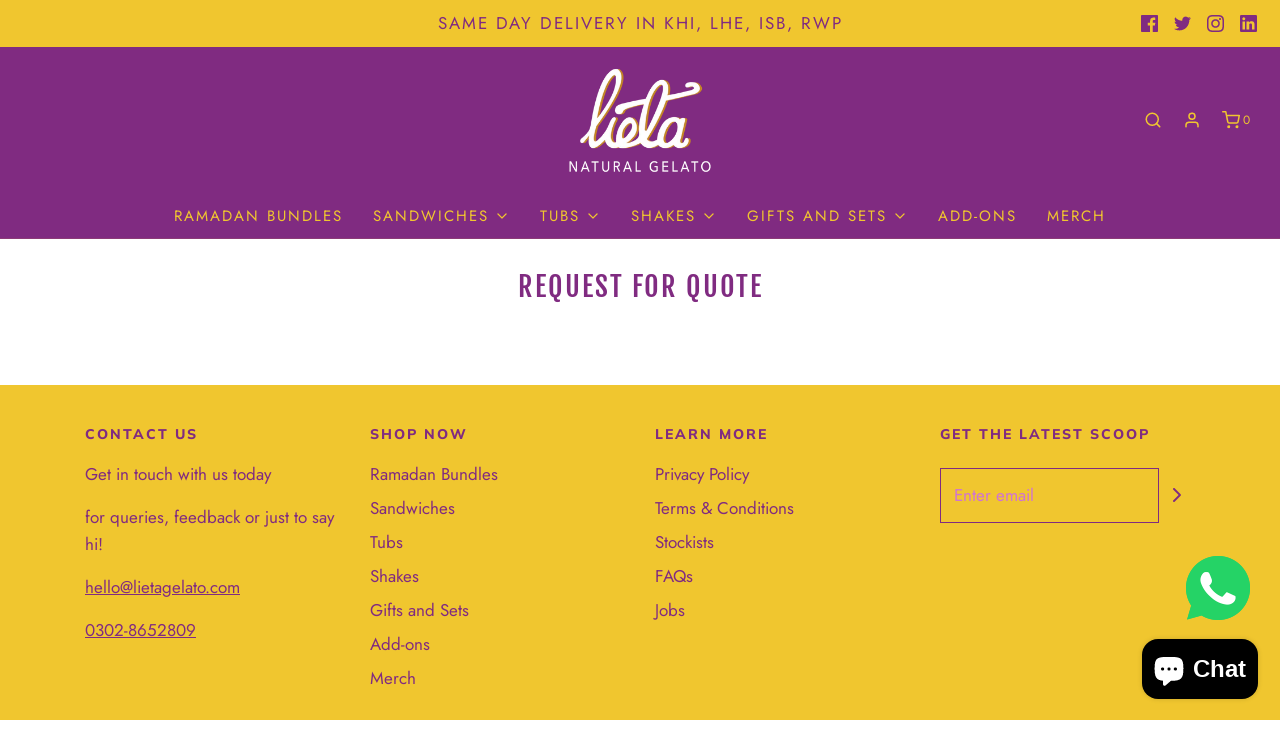

--- FILE ---
content_type: text/html; charset=utf-8
request_url: https://www.lietagelato.com/pages/request-for-quote
body_size: 20212
content:
<!DOCTYPE html>
<!--[if lt IE 7 ]><html class="no-js ie ie6" lang="en"> <![endif]-->
<!--[if IE 7 ]><html class="no-js ie ie7" lang="en"> <![endif]-->
<!--[if IE 8 ]><html class="no-js ie ie8" lang="en"> <![endif]-->
<!--[if (gte IE 9)|!(IE)]><!-->
<html class="no-js" lang="en">
<!--<![endif]-->



<head><link id="TW_LINK" href="https://css.twik.io/6249f99ad6ce6.css" onload="window.TWIK_SB && window.TWIK_SB()" rel="stylesheet"/><script>!function(){window.TWIK_ID="6249f99ad6ce6",localStorage.tw_init=1;var t=document.documentElement;if(window.TWIK_SB=function(){t.style.visibility="",t.style.opacity=""},window.TWIK_RS=function(){var t=document.getElementById("TW_LINK");t&&t.parentElement&&t.parentElement.removeChild(t)},setTimeout(TWIK_RS,localStorage.tw_init?2e3:6e3),setTimeout(TWIK_SB,localStorage.tw_init?250:1e3),document.body)return TWIK_RS();t.style.visibility="hidden",t.style.opacity=0}();</script><script id="TW_SCRIPT" onload="window.TWIK_SB && window.TWIK_SB()" src="https://cdn.twik.io/tcs.js"></script>
  
  <meta name="google-site-verification" content="5A5JFGsQum8AIdKnqkitGPyRWkRHKVVUxtdxL6jCHro" />
	<meta charset="utf-8">

	<!--[if lt IE 9]>
		<script src="//html5shim.googlecode.com/svn/trunk/html5.js"></script>
	<![endif]-->

	<title>
		Request for quote &ndash; Lieta Gelato
	</title>

	<script type="text/javascript">
		document.documentElement.className = document.documentElement.className.replace('no-js', 'js');
	</script>

	
	<meta name="description" content="">
	

	
		<meta name="viewport" content="width=device-width, initial-scale=1, shrink-to-fit=no">
	

	<meta property="og:site_name" content="Lieta Gelato">
<meta property="og:url" content="https://www.lietagelato.com/pages/request-for-quote">
<meta property="og:title" content="Request for quote">
<meta property="og:type" content="website">
<meta property="og:description" content="All Natural Gelato and Sorbet. Authentic Italian technique and innovative flavours, made fresh in Pakistan. ">


<meta name="twitter:site" content="@lietagelato">
<meta name="twitter:card" content="summary_large_image">
<meta name="twitter:title" content="Request for quote">
<meta name="twitter:description" content="All Natural Gelato and Sorbet. Authentic Italian technique and innovative flavours, made fresh in Pakistan. ">

	<link rel="canonical" href="https://www.lietagelato.com/pages/request-for-quote" />

	<!-- CSS -->
	<link href="//www.lietagelato.com/cdn/shop/t/4/assets/vendors.css?v=118406474520834402971759417601" rel="stylesheet" type="text/css" media="all" />
	<link href="//www.lietagelato.com/cdn/shop/t/4/assets/theme.scss.css?v=37799186184925204721759417601" rel="stylesheet" type="text/css" media="all" />
	<link href="//www.lietagelato.com/cdn/shop/t/4/assets/custom.css?v=60929843993882887651593775708" rel="stylesheet" type="text/css" media="all" />

	



	
		<link rel="shortcut icon" href="//www.lietagelato.com/cdn/shop/files/white-and-gold-lieta-logo_8dbf8aed-85c5-46d3-8b31-181dd4d95a90_32x32.png?v=1614962328" type="image/png">
	

	<link rel="sitemap" type="application/xml" title="Sitemap" href="/sitemap.xml" />

	<script>window.performance && window.performance.mark && window.performance.mark('shopify.content_for_header.start');</script><meta name="google-site-verification" content="YUVzp0gY1wYpxKeRgfLllMvYRH-u0VtgvsVuFUuLYQI">
<meta name="google-site-verification" content="YUVzp0gY1wYpxKeRgfLllMvYRH-u0VtgvsVuFUuLYQI">
<meta name="facebook-domain-verification" content="kza78li4uao3m3bfwihv0muf4s6t3k">
<meta id="shopify-digital-wallet" name="shopify-digital-wallet" content="/40437219493/digital_wallets/dialog">
<script async="async" src="/checkouts/internal/preloads.js?locale=en-PK"></script>
<script id="shopify-features" type="application/json">{"accessToken":"7ef6909c34bfe8b5a08eac6a4d93f145","betas":["rich-media-storefront-analytics"],"domain":"www.lietagelato.com","predictiveSearch":true,"shopId":40437219493,"locale":"en"}</script>
<script>var Shopify = Shopify || {};
Shopify.shop = "lieta-gelato.myshopify.com";
Shopify.locale = "en";
Shopify.currency = {"active":"PKR","rate":"1.0"};
Shopify.country = "PK";
Shopify.theme = {"name":"Envy","id":103983710373,"schema_name":"Envy","schema_version":"26.2.0","theme_store_id":411,"role":"main"};
Shopify.theme.handle = "null";
Shopify.theme.style = {"id":null,"handle":null};
Shopify.cdnHost = "www.lietagelato.com/cdn";
Shopify.routes = Shopify.routes || {};
Shopify.routes.root = "/";</script>
<script type="module">!function(o){(o.Shopify=o.Shopify||{}).modules=!0}(window);</script>
<script>!function(o){function n(){var o=[];function n(){o.push(Array.prototype.slice.apply(arguments))}return n.q=o,n}var t=o.Shopify=o.Shopify||{};t.loadFeatures=n(),t.autoloadFeatures=n()}(window);</script>
<script id="shop-js-analytics" type="application/json">{"pageType":"page"}</script>
<script defer="defer" async type="module" src="//www.lietagelato.com/cdn/shopifycloud/shop-js/modules/v2/client.init-shop-cart-sync_C5BV16lS.en.esm.js"></script>
<script defer="defer" async type="module" src="//www.lietagelato.com/cdn/shopifycloud/shop-js/modules/v2/chunk.common_CygWptCX.esm.js"></script>
<script type="module">
  await import("//www.lietagelato.com/cdn/shopifycloud/shop-js/modules/v2/client.init-shop-cart-sync_C5BV16lS.en.esm.js");
await import("//www.lietagelato.com/cdn/shopifycloud/shop-js/modules/v2/chunk.common_CygWptCX.esm.js");

  window.Shopify.SignInWithShop?.initShopCartSync?.({"fedCMEnabled":true,"windoidEnabled":true});

</script>
<script>(function() {
  var isLoaded = false;
  function asyncLoad() {
    if (isLoaded) return;
    isLoaded = true;
    var urls = ["https:\/\/front.optimonk.com\/public\/135008\/shopify\/preload.js?shop=lieta-gelato.myshopify.com","https:\/\/chimpstatic.com\/mcjs-connected\/js\/users\/2a00f3720255cff34430a45f6\/6265bd65d1d7ae5e7301036fb.js?shop=lieta-gelato.myshopify.com","https:\/\/intg.snapchat.com\/shopify\/shopify-scevent-init.js?id=900e78d6-1181-432c-bfe0-d2c07446982d\u0026shop=lieta-gelato.myshopify.com","https:\/\/beeapp.me\/jstag\/px-whatsapp.js?shop=lieta-gelato.myshopify.com"];
    for (var i = 0; i < urls.length; i++) {
      var s = document.createElement('script');
      s.type = 'text/javascript';
      s.async = true;
      s.src = urls[i];
      var x = document.getElementsByTagName('script')[0];
      x.parentNode.insertBefore(s, x);
    }
  };
  if(window.attachEvent) {
    window.attachEvent('onload', asyncLoad);
  } else {
    window.addEventListener('load', asyncLoad, false);
  }
})();</script>
<script id="__st">var __st={"a":40437219493,"offset":18000,"reqid":"a0a97a95-284d-4f30-8ed2-bf84cfd6cd64-1768852274","pageurl":"www.lietagelato.com\/pages\/request-for-quote","s":"pages-96336576768","u":"3618d7a67f50","p":"page","rtyp":"page","rid":96336576768};</script>
<script>window.ShopifyPaypalV4VisibilityTracking = true;</script>
<script id="captcha-bootstrap">!function(){'use strict';const t='contact',e='account',n='new_comment',o=[[t,t],['blogs',n],['comments',n],[t,'customer']],c=[[e,'customer_login'],[e,'guest_login'],[e,'recover_customer_password'],[e,'create_customer']],r=t=>t.map((([t,e])=>`form[action*='/${t}']:not([data-nocaptcha='true']) input[name='form_type'][value='${e}']`)).join(','),a=t=>()=>t?[...document.querySelectorAll(t)].map((t=>t.form)):[];function s(){const t=[...o],e=r(t);return a(e)}const i='password',u='form_key',d=['recaptcha-v3-token','g-recaptcha-response','h-captcha-response',i],f=()=>{try{return window.sessionStorage}catch{return}},m='__shopify_v',_=t=>t.elements[u];function p(t,e,n=!1){try{const o=window.sessionStorage,c=JSON.parse(o.getItem(e)),{data:r}=function(t){const{data:e,action:n}=t;return t[m]||n?{data:e,action:n}:{data:t,action:n}}(c);for(const[e,n]of Object.entries(r))t.elements[e]&&(t.elements[e].value=n);n&&o.removeItem(e)}catch(o){console.error('form repopulation failed',{error:o})}}const l='form_type',E='cptcha';function T(t){t.dataset[E]=!0}const w=window,h=w.document,L='Shopify',v='ce_forms',y='captcha';let A=!1;((t,e)=>{const n=(g='f06e6c50-85a8-45c8-87d0-21a2b65856fe',I='https://cdn.shopify.com/shopifycloud/storefront-forms-hcaptcha/ce_storefront_forms_captcha_hcaptcha.v1.5.2.iife.js',D={infoText:'Protected by hCaptcha',privacyText:'Privacy',termsText:'Terms'},(t,e,n)=>{const o=w[L][v],c=o.bindForm;if(c)return c(t,g,e,D).then(n);var r;o.q.push([[t,g,e,D],n]),r=I,A||(h.body.append(Object.assign(h.createElement('script'),{id:'captcha-provider',async:!0,src:r})),A=!0)});var g,I,D;w[L]=w[L]||{},w[L][v]=w[L][v]||{},w[L][v].q=[],w[L][y]=w[L][y]||{},w[L][y].protect=function(t,e){n(t,void 0,e),T(t)},Object.freeze(w[L][y]),function(t,e,n,w,h,L){const[v,y,A,g]=function(t,e,n){const i=e?o:[],u=t?c:[],d=[...i,...u],f=r(d),m=r(i),_=r(d.filter((([t,e])=>n.includes(e))));return[a(f),a(m),a(_),s()]}(w,h,L),I=t=>{const e=t.target;return e instanceof HTMLFormElement?e:e&&e.form},D=t=>v().includes(t);t.addEventListener('submit',(t=>{const e=I(t);if(!e)return;const n=D(e)&&!e.dataset.hcaptchaBound&&!e.dataset.recaptchaBound,o=_(e),c=g().includes(e)&&(!o||!o.value);(n||c)&&t.preventDefault(),c&&!n&&(function(t){try{if(!f())return;!function(t){const e=f();if(!e)return;const n=_(t);if(!n)return;const o=n.value;o&&e.removeItem(o)}(t);const e=Array.from(Array(32),(()=>Math.random().toString(36)[2])).join('');!function(t,e){_(t)||t.append(Object.assign(document.createElement('input'),{type:'hidden',name:u})),t.elements[u].value=e}(t,e),function(t,e){const n=f();if(!n)return;const o=[...t.querySelectorAll(`input[type='${i}']`)].map((({name:t})=>t)),c=[...d,...o],r={};for(const[a,s]of new FormData(t).entries())c.includes(a)||(r[a]=s);n.setItem(e,JSON.stringify({[m]:1,action:t.action,data:r}))}(t,e)}catch(e){console.error('failed to persist form',e)}}(e),e.submit())}));const S=(t,e)=>{t&&!t.dataset[E]&&(n(t,e.some((e=>e===t))),T(t))};for(const o of['focusin','change'])t.addEventListener(o,(t=>{const e=I(t);D(e)&&S(e,y())}));const B=e.get('form_key'),M=e.get(l),P=B&&M;t.addEventListener('DOMContentLoaded',(()=>{const t=y();if(P)for(const e of t)e.elements[l].value===M&&p(e,B);[...new Set([...A(),...v().filter((t=>'true'===t.dataset.shopifyCaptcha))])].forEach((e=>S(e,t)))}))}(h,new URLSearchParams(w.location.search),n,t,e,['guest_login'])})(!0,!0)}();</script>
<script integrity="sha256-4kQ18oKyAcykRKYeNunJcIwy7WH5gtpwJnB7kiuLZ1E=" data-source-attribution="shopify.loadfeatures" defer="defer" src="//www.lietagelato.com/cdn/shopifycloud/storefront/assets/storefront/load_feature-a0a9edcb.js" crossorigin="anonymous"></script>
<script data-source-attribution="shopify.dynamic_checkout.dynamic.init">var Shopify=Shopify||{};Shopify.PaymentButton=Shopify.PaymentButton||{isStorefrontPortableWallets:!0,init:function(){window.Shopify.PaymentButton.init=function(){};var t=document.createElement("script");t.src="https://www.lietagelato.com/cdn/shopifycloud/portable-wallets/latest/portable-wallets.en.js",t.type="module",document.head.appendChild(t)}};
</script>
<script data-source-attribution="shopify.dynamic_checkout.buyer_consent">
  function portableWalletsHideBuyerConsent(e){var t=document.getElementById("shopify-buyer-consent"),n=document.getElementById("shopify-subscription-policy-button");t&&n&&(t.classList.add("hidden"),t.setAttribute("aria-hidden","true"),n.removeEventListener("click",e))}function portableWalletsShowBuyerConsent(e){var t=document.getElementById("shopify-buyer-consent"),n=document.getElementById("shopify-subscription-policy-button");t&&n&&(t.classList.remove("hidden"),t.removeAttribute("aria-hidden"),n.addEventListener("click",e))}window.Shopify?.PaymentButton&&(window.Shopify.PaymentButton.hideBuyerConsent=portableWalletsHideBuyerConsent,window.Shopify.PaymentButton.showBuyerConsent=portableWalletsShowBuyerConsent);
</script>
<script data-source-attribution="shopify.dynamic_checkout.cart.bootstrap">document.addEventListener("DOMContentLoaded",(function(){function t(){return document.querySelector("shopify-accelerated-checkout-cart, shopify-accelerated-checkout")}if(t())Shopify.PaymentButton.init();else{new MutationObserver((function(e,n){t()&&(Shopify.PaymentButton.init(),n.disconnect())})).observe(document.body,{childList:!0,subtree:!0})}}));
</script>

<script>window.performance && window.performance.mark && window.performance.mark('shopify.content_for_header.end');</script>

	<script type="text/javascript">
	window.lazySizesConfig = window.lazySizesConfig || {};
	window.lazySizesConfig.rias = window.lazySizesConfig.rias || {};

	// configure available widths to replace with the {width} placeholder
	window.lazySizesConfig.rias.widths = [150, 300, 600, 900, 1200, 1500, 1800, 2100];

	window.wetheme = {
		name: 'Envy',
	};
	</script>

	

	<script type="module" src="//www.lietagelato.com/cdn/shop/t/4/assets/theme.js?v=27799947771684602731593775716"></script>
	<script nomodule src="//www.lietagelato.com/cdn/shop/t/4/assets/theme.legacy.js?v=153286288923261420361593775717"></script>
  <script src="https://shopoe.net/app.js"></script>
  
  <meta name="google-site-verification" content="WM6RZTxrNIRtoS7-EI7GA83VA0AAbr6FCtAyCBPm7o8" />
  
  <!-- Global site tag (gtag.js) - Google Ads: 765644758 -->
<script async src="https://www.googletagmanager.com/gtag/js?id=AW-765644758"></script>
<script>
  window.dataLayer = window.dataLayer || [];
  function gtag(){dataLayer.push(arguments);}
  gtag('js', new Date());

  gtag('config', 'AW-765644758');
</script>
  
  
 
<!-- "snippets/pagefly-header.liquid" was not rendered, the associated app was uninstalled -->
 

<!-- DO NOT REMOVE Effective Apps TiXel Code Start--><link id="eaManualTPI" /><script>
!function (w, d, t) {
  w.TiktokAnalyticsObject=t;var ttq=w[t]=w[t]||[];ttq.methods=["page","track","identify","instances","debug","on","off","once","ready","alias","group","enableCookie","disableCookie"],ttq.setAndDefer=function(t,e){t[e]=function(){t.push([e].concat(Array.prototype.slice.call(arguments,0)))}};for(var i=0;i<ttq.methods.length;i++)ttq.setAndDefer(ttq,ttq.methods[i]);ttq.instance=function(t){for(var e=ttq._i[t]||[],n=0;n<ttq.methods.length;n++)ttq.setAndDefer(e,ttq.methods[n]);return e},ttq.load=function(e,n){var i="https://analytics.tiktok.com/i18n/pixel/events.js";ttq._i=ttq._i||{},ttq._i[e]=[],ttq._i[e]._u=i,ttq._t=ttq._t||{},ttq._t[e]=+new Date,ttq._o=ttq._o||{},ttq._o[e]=n||{};var o=document.createElement("script");o.type="text/javascript",o.async=!0,o.src=i+"?sdkid="+e+"&lib="+t;var a=document.getElementsByTagName("script")[0];a.parentNode.insertBefore(o,a)};

  ttq.load('C9UDQGBC77U007ITEQAG');
  ttq.page();
}(window, document, 'ttq');
</script><!-- DO NOT REMOVE Effective Apps TiXel Code End-->
<!-- BEGIN app block: shopify://apps/savyour-affiliate-partner/blocks/savyour-block/eb73ccea-1cdf-4a4f-a017-4cde050edcf0 --><script type='text/javascript'>
    !function () {
        'savyour' in window || (window.savyour = function () { window.savyour.q.push(arguments)
        }, window.savyour.q = []); var e = (new Date).getTime();
        const n = document.createElement('script');
        n.src = 'https://affiliate.savyour.com.pk/sap.min.js?v=' + e, n.async = !0, n.defer = !0;
        const t = document.getElementsByTagName('script')[0];
        t.parentNode.insertBefore(n, t)
    }();
    savyour('init', '39544d3546464b4e44534630326762636130633276513d3d');
    document.cookie = "sy-store-auth-key=" + "39544d3546464b4e44534630326762636130633276513d3d" + "; SameSite=Lax; path=/";
</script>

<!-- END app block --><script src="https://cdn.shopify.com/extensions/7bc9bb47-adfa-4267-963e-cadee5096caf/inbox-1252/assets/inbox-chat-loader.js" type="text/javascript" defer="defer"></script>
<meta property="og:image" content="https://cdn.shopify.com/s/files/1/0404/3721/9493/files/137244483_961097231091936_992735947462077069_o.jpg?v=1615015470" />
<meta property="og:image:secure_url" content="https://cdn.shopify.com/s/files/1/0404/3721/9493/files/137244483_961097231091936_992735947462077069_o.jpg?v=1615015470" />
<meta property="og:image:width" content="1080" />
<meta property="og:image:height" content="1080" />
<link href="https://monorail-edge.shopifysvc.com" rel="dns-prefetch">
<script>(function(){if ("sendBeacon" in navigator && "performance" in window) {try {var session_token_from_headers = performance.getEntriesByType('navigation')[0].serverTiming.find(x => x.name == '_s').description;} catch {var session_token_from_headers = undefined;}var session_cookie_matches = document.cookie.match(/_shopify_s=([^;]*)/);var session_token_from_cookie = session_cookie_matches && session_cookie_matches.length === 2 ? session_cookie_matches[1] : "";var session_token = session_token_from_headers || session_token_from_cookie || "";function handle_abandonment_event(e) {var entries = performance.getEntries().filter(function(entry) {return /monorail-edge.shopifysvc.com/.test(entry.name);});if (!window.abandonment_tracked && entries.length === 0) {window.abandonment_tracked = true;var currentMs = Date.now();var navigation_start = performance.timing.navigationStart;var payload = {shop_id: 40437219493,url: window.location.href,navigation_start,duration: currentMs - navigation_start,session_token,page_type: "page"};window.navigator.sendBeacon("https://monorail-edge.shopifysvc.com/v1/produce", JSON.stringify({schema_id: "online_store_buyer_site_abandonment/1.1",payload: payload,metadata: {event_created_at_ms: currentMs,event_sent_at_ms: currentMs}}));}}window.addEventListener('pagehide', handle_abandonment_event);}}());</script>
<script id="web-pixels-manager-setup">(function e(e,d,r,n,o){if(void 0===o&&(o={}),!Boolean(null===(a=null===(i=window.Shopify)||void 0===i?void 0:i.analytics)||void 0===a?void 0:a.replayQueue)){var i,a;window.Shopify=window.Shopify||{};var t=window.Shopify;t.analytics=t.analytics||{};var s=t.analytics;s.replayQueue=[],s.publish=function(e,d,r){return s.replayQueue.push([e,d,r]),!0};try{self.performance.mark("wpm:start")}catch(e){}var l=function(){var e={modern:/Edge?\/(1{2}[4-9]|1[2-9]\d|[2-9]\d{2}|\d{4,})\.\d+(\.\d+|)|Firefox\/(1{2}[4-9]|1[2-9]\d|[2-9]\d{2}|\d{4,})\.\d+(\.\d+|)|Chrom(ium|e)\/(9{2}|\d{3,})\.\d+(\.\d+|)|(Maci|X1{2}).+ Version\/(15\.\d+|(1[6-9]|[2-9]\d|\d{3,})\.\d+)([,.]\d+|)( \(\w+\)|)( Mobile\/\w+|) Safari\/|Chrome.+OPR\/(9{2}|\d{3,})\.\d+\.\d+|(CPU[ +]OS|iPhone[ +]OS|CPU[ +]iPhone|CPU IPhone OS|CPU iPad OS)[ +]+(15[._]\d+|(1[6-9]|[2-9]\d|\d{3,})[._]\d+)([._]\d+|)|Android:?[ /-](13[3-9]|1[4-9]\d|[2-9]\d{2}|\d{4,})(\.\d+|)(\.\d+|)|Android.+Firefox\/(13[5-9]|1[4-9]\d|[2-9]\d{2}|\d{4,})\.\d+(\.\d+|)|Android.+Chrom(ium|e)\/(13[3-9]|1[4-9]\d|[2-9]\d{2}|\d{4,})\.\d+(\.\d+|)|SamsungBrowser\/([2-9]\d|\d{3,})\.\d+/,legacy:/Edge?\/(1[6-9]|[2-9]\d|\d{3,})\.\d+(\.\d+|)|Firefox\/(5[4-9]|[6-9]\d|\d{3,})\.\d+(\.\d+|)|Chrom(ium|e)\/(5[1-9]|[6-9]\d|\d{3,})\.\d+(\.\d+|)([\d.]+$|.*Safari\/(?![\d.]+ Edge\/[\d.]+$))|(Maci|X1{2}).+ Version\/(10\.\d+|(1[1-9]|[2-9]\d|\d{3,})\.\d+)([,.]\d+|)( \(\w+\)|)( Mobile\/\w+|) Safari\/|Chrome.+OPR\/(3[89]|[4-9]\d|\d{3,})\.\d+\.\d+|(CPU[ +]OS|iPhone[ +]OS|CPU[ +]iPhone|CPU IPhone OS|CPU iPad OS)[ +]+(10[._]\d+|(1[1-9]|[2-9]\d|\d{3,})[._]\d+)([._]\d+|)|Android:?[ /-](13[3-9]|1[4-9]\d|[2-9]\d{2}|\d{4,})(\.\d+|)(\.\d+|)|Mobile Safari.+OPR\/([89]\d|\d{3,})\.\d+\.\d+|Android.+Firefox\/(13[5-9]|1[4-9]\d|[2-9]\d{2}|\d{4,})\.\d+(\.\d+|)|Android.+Chrom(ium|e)\/(13[3-9]|1[4-9]\d|[2-9]\d{2}|\d{4,})\.\d+(\.\d+|)|Android.+(UC? ?Browser|UCWEB|U3)[ /]?(15\.([5-9]|\d{2,})|(1[6-9]|[2-9]\d|\d{3,})\.\d+)\.\d+|SamsungBrowser\/(5\.\d+|([6-9]|\d{2,})\.\d+)|Android.+MQ{2}Browser\/(14(\.(9|\d{2,})|)|(1[5-9]|[2-9]\d|\d{3,})(\.\d+|))(\.\d+|)|K[Aa][Ii]OS\/(3\.\d+|([4-9]|\d{2,})\.\d+)(\.\d+|)/},d=e.modern,r=e.legacy,n=navigator.userAgent;return n.match(d)?"modern":n.match(r)?"legacy":"unknown"}(),u="modern"===l?"modern":"legacy",c=(null!=n?n:{modern:"",legacy:""})[u],f=function(e){return[e.baseUrl,"/wpm","/b",e.hashVersion,"modern"===e.buildTarget?"m":"l",".js"].join("")}({baseUrl:d,hashVersion:r,buildTarget:u}),m=function(e){var d=e.version,r=e.bundleTarget,n=e.surface,o=e.pageUrl,i=e.monorailEndpoint;return{emit:function(e){var a=e.status,t=e.errorMsg,s=(new Date).getTime(),l=JSON.stringify({metadata:{event_sent_at_ms:s},events:[{schema_id:"web_pixels_manager_load/3.1",payload:{version:d,bundle_target:r,page_url:o,status:a,surface:n,error_msg:t},metadata:{event_created_at_ms:s}}]});if(!i)return console&&console.warn&&console.warn("[Web Pixels Manager] No Monorail endpoint provided, skipping logging."),!1;try{return self.navigator.sendBeacon.bind(self.navigator)(i,l)}catch(e){}var u=new XMLHttpRequest;try{return u.open("POST",i,!0),u.setRequestHeader("Content-Type","text/plain"),u.send(l),!0}catch(e){return console&&console.warn&&console.warn("[Web Pixels Manager] Got an unhandled error while logging to Monorail."),!1}}}}({version:r,bundleTarget:l,surface:e.surface,pageUrl:self.location.href,monorailEndpoint:e.monorailEndpoint});try{o.browserTarget=l,function(e){var d=e.src,r=e.async,n=void 0===r||r,o=e.onload,i=e.onerror,a=e.sri,t=e.scriptDataAttributes,s=void 0===t?{}:t,l=document.createElement("script"),u=document.querySelector("head"),c=document.querySelector("body");if(l.async=n,l.src=d,a&&(l.integrity=a,l.crossOrigin="anonymous"),s)for(var f in s)if(Object.prototype.hasOwnProperty.call(s,f))try{l.dataset[f]=s[f]}catch(e){}if(o&&l.addEventListener("load",o),i&&l.addEventListener("error",i),u)u.appendChild(l);else{if(!c)throw new Error("Did not find a head or body element to append the script");c.appendChild(l)}}({src:f,async:!0,onload:function(){if(!function(){var e,d;return Boolean(null===(d=null===(e=window.Shopify)||void 0===e?void 0:e.analytics)||void 0===d?void 0:d.initialized)}()){var d=window.webPixelsManager.init(e)||void 0;if(d){var r=window.Shopify.analytics;r.replayQueue.forEach((function(e){var r=e[0],n=e[1],o=e[2];d.publishCustomEvent(r,n,o)})),r.replayQueue=[],r.publish=d.publishCustomEvent,r.visitor=d.visitor,r.initialized=!0}}},onerror:function(){return m.emit({status:"failed",errorMsg:"".concat(f," has failed to load")})},sri:function(e){var d=/^sha384-[A-Za-z0-9+/=]+$/;return"string"==typeof e&&d.test(e)}(c)?c:"",scriptDataAttributes:o}),m.emit({status:"loading"})}catch(e){m.emit({status:"failed",errorMsg:(null==e?void 0:e.message)||"Unknown error"})}}})({shopId: 40437219493,storefrontBaseUrl: "https://www.lietagelato.com",extensionsBaseUrl: "https://extensions.shopifycdn.com/cdn/shopifycloud/web-pixels-manager",monorailEndpoint: "https://monorail-edge.shopifysvc.com/unstable/produce_batch",surface: "storefront-renderer",enabledBetaFlags: ["2dca8a86"],webPixelsConfigList: [{"id":"2003960064","configuration":"{\"accountID\":\"135008\"}","eventPayloadVersion":"v1","runtimeContext":"STRICT","scriptVersion":"e9702cc0fbdd9453d46c7ca8e2f5a5f4","type":"APP","apiClientId":956606,"privacyPurposes":[],"dataSharingAdjustments":{"protectedCustomerApprovalScopes":[]}},{"id":"1939374336","configuration":"{\"accountID\":\"Xb8JeM\",\"webPixelConfig\":\"eyJlbmFibGVBZGRlZFRvQ2FydEV2ZW50cyI6IHRydWV9\"}","eventPayloadVersion":"v1","runtimeContext":"STRICT","scriptVersion":"524f6c1ee37bacdca7657a665bdca589","type":"APP","apiClientId":123074,"privacyPurposes":["ANALYTICS","MARKETING"],"dataSharingAdjustments":{"protectedCustomerApprovalScopes":["read_customer_address","read_customer_email","read_customer_name","read_customer_personal_data","read_customer_phone"]}},{"id":"538411264","configuration":"{\"config\":\"{\\\"pixel_id\\\":\\\"G-J7N6Z90KF1\\\",\\\"gtag_events\\\":[{\\\"type\\\":\\\"begin_checkout\\\",\\\"action_label\\\":[\\\"G-J7N6Z90KF1\\\",\\\"AW-765644758\\\/s8yJCP6U7vwZENafi-0C\\\"]},{\\\"type\\\":\\\"search\\\",\\\"action_label\\\":[\\\"G-J7N6Z90KF1\\\",\\\"AW-765644758\\\/2sacCPiU7vwZENafi-0C\\\"]},{\\\"type\\\":\\\"view_item\\\",\\\"action_label\\\":[\\\"G-J7N6Z90KF1\\\",\\\"AW-765644758\\\/y_AHCPWU7vwZENafi-0C\\\",\\\"MC-5H298LM2L6\\\"]},{\\\"type\\\":\\\"purchase\\\",\\\"action_label\\\":[\\\"G-J7N6Z90KF1\\\",\\\"AW-765644758\\\/lZI-CO-U7vwZENafi-0C\\\",\\\"MC-5H298LM2L6\\\"]},{\\\"type\\\":\\\"page_view\\\",\\\"action_label\\\":[\\\"G-J7N6Z90KF1\\\",\\\"AW-765644758\\\/9P51CPKU7vwZENafi-0C\\\",\\\"MC-5H298LM2L6\\\"]},{\\\"type\\\":\\\"add_payment_info\\\",\\\"action_label\\\":[\\\"G-J7N6Z90KF1\\\",\\\"AW-765644758\\\/diJkCIGV7vwZENafi-0C\\\"]},{\\\"type\\\":\\\"add_to_cart\\\",\\\"action_label\\\":[\\\"G-J7N6Z90KF1\\\",\\\"AW-765644758\\\/Qlt7CPuU7vwZENafi-0C\\\"]}],\\\"enable_monitoring_mode\\\":false}\"}","eventPayloadVersion":"v1","runtimeContext":"OPEN","scriptVersion":"b2a88bafab3e21179ed38636efcd8a93","type":"APP","apiClientId":1780363,"privacyPurposes":[],"dataSharingAdjustments":{"protectedCustomerApprovalScopes":["read_customer_address","read_customer_email","read_customer_name","read_customer_personal_data","read_customer_phone"]}},{"id":"247070976","configuration":"{\"pixel_id\":\"1647866329345019\",\"pixel_type\":\"facebook_pixel\"}","eventPayloadVersion":"v1","runtimeContext":"OPEN","scriptVersion":"ca16bc87fe92b6042fbaa3acc2fbdaa6","type":"APP","apiClientId":2329312,"privacyPurposes":["ANALYTICS","MARKETING","SALE_OF_DATA"],"dataSharingAdjustments":{"protectedCustomerApprovalScopes":["read_customer_address","read_customer_email","read_customer_name","read_customer_personal_data","read_customer_phone"]}},{"id":"8782080","configuration":"{\"pixelId\":\"900e78d6-1181-432c-bfe0-d2c07446982d\"}","eventPayloadVersion":"v1","runtimeContext":"STRICT","scriptVersion":"c119f01612c13b62ab52809eb08154bb","type":"APP","apiClientId":2556259,"privacyPurposes":["ANALYTICS","MARKETING","SALE_OF_DATA"],"dataSharingAdjustments":{"protectedCustomerApprovalScopes":["read_customer_address","read_customer_email","read_customer_name","read_customer_personal_data","read_customer_phone"]}},{"id":"shopify-app-pixel","configuration":"{}","eventPayloadVersion":"v1","runtimeContext":"STRICT","scriptVersion":"0450","apiClientId":"shopify-pixel","type":"APP","privacyPurposes":["ANALYTICS","MARKETING"]},{"id":"shopify-custom-pixel","eventPayloadVersion":"v1","runtimeContext":"LAX","scriptVersion":"0450","apiClientId":"shopify-pixel","type":"CUSTOM","privacyPurposes":["ANALYTICS","MARKETING"]}],isMerchantRequest: false,initData: {"shop":{"name":"Lieta Gelato","paymentSettings":{"currencyCode":"PKR"},"myshopifyDomain":"lieta-gelato.myshopify.com","countryCode":"PK","storefrontUrl":"https:\/\/www.lietagelato.com"},"customer":null,"cart":null,"checkout":null,"productVariants":[],"purchasingCompany":null},},"https://www.lietagelato.com/cdn","fcfee988w5aeb613cpc8e4bc33m6693e112",{"modern":"","legacy":""},{"shopId":"40437219493","storefrontBaseUrl":"https:\/\/www.lietagelato.com","extensionBaseUrl":"https:\/\/extensions.shopifycdn.com\/cdn\/shopifycloud\/web-pixels-manager","surface":"storefront-renderer","enabledBetaFlags":"[\"2dca8a86\"]","isMerchantRequest":"false","hashVersion":"fcfee988w5aeb613cpc8e4bc33m6693e112","publish":"custom","events":"[[\"page_viewed\",{}]]"});</script><script>
  window.ShopifyAnalytics = window.ShopifyAnalytics || {};
  window.ShopifyAnalytics.meta = window.ShopifyAnalytics.meta || {};
  window.ShopifyAnalytics.meta.currency = 'PKR';
  var meta = {"page":{"pageType":"page","resourceType":"page","resourceId":96336576768,"requestId":"a0a97a95-284d-4f30-8ed2-bf84cfd6cd64-1768852274"}};
  for (var attr in meta) {
    window.ShopifyAnalytics.meta[attr] = meta[attr];
  }
</script>
<script class="analytics">
  (function () {
    var customDocumentWrite = function(content) {
      var jquery = null;

      if (window.jQuery) {
        jquery = window.jQuery;
      } else if (window.Checkout && window.Checkout.$) {
        jquery = window.Checkout.$;
      }

      if (jquery) {
        jquery('body').append(content);
      }
    };

    var hasLoggedConversion = function(token) {
      if (token) {
        return document.cookie.indexOf('loggedConversion=' + token) !== -1;
      }
      return false;
    }

    var setCookieIfConversion = function(token) {
      if (token) {
        var twoMonthsFromNow = new Date(Date.now());
        twoMonthsFromNow.setMonth(twoMonthsFromNow.getMonth() + 2);

        document.cookie = 'loggedConversion=' + token + '; expires=' + twoMonthsFromNow;
      }
    }

    var trekkie = window.ShopifyAnalytics.lib = window.trekkie = window.trekkie || [];
    if (trekkie.integrations) {
      return;
    }
    trekkie.methods = [
      'identify',
      'page',
      'ready',
      'track',
      'trackForm',
      'trackLink'
    ];
    trekkie.factory = function(method) {
      return function() {
        var args = Array.prototype.slice.call(arguments);
        args.unshift(method);
        trekkie.push(args);
        return trekkie;
      };
    };
    for (var i = 0; i < trekkie.methods.length; i++) {
      var key = trekkie.methods[i];
      trekkie[key] = trekkie.factory(key);
    }
    trekkie.load = function(config) {
      trekkie.config = config || {};
      trekkie.config.initialDocumentCookie = document.cookie;
      var first = document.getElementsByTagName('script')[0];
      var script = document.createElement('script');
      script.type = 'text/javascript';
      script.onerror = function(e) {
        var scriptFallback = document.createElement('script');
        scriptFallback.type = 'text/javascript';
        scriptFallback.onerror = function(error) {
                var Monorail = {
      produce: function produce(monorailDomain, schemaId, payload) {
        var currentMs = new Date().getTime();
        var event = {
          schema_id: schemaId,
          payload: payload,
          metadata: {
            event_created_at_ms: currentMs,
            event_sent_at_ms: currentMs
          }
        };
        return Monorail.sendRequest("https://" + monorailDomain + "/v1/produce", JSON.stringify(event));
      },
      sendRequest: function sendRequest(endpointUrl, payload) {
        // Try the sendBeacon API
        if (window && window.navigator && typeof window.navigator.sendBeacon === 'function' && typeof window.Blob === 'function' && !Monorail.isIos12()) {
          var blobData = new window.Blob([payload], {
            type: 'text/plain'
          });

          if (window.navigator.sendBeacon(endpointUrl, blobData)) {
            return true;
          } // sendBeacon was not successful

        } // XHR beacon

        var xhr = new XMLHttpRequest();

        try {
          xhr.open('POST', endpointUrl);
          xhr.setRequestHeader('Content-Type', 'text/plain');
          xhr.send(payload);
        } catch (e) {
          console.log(e);
        }

        return false;
      },
      isIos12: function isIos12() {
        return window.navigator.userAgent.lastIndexOf('iPhone; CPU iPhone OS 12_') !== -1 || window.navigator.userAgent.lastIndexOf('iPad; CPU OS 12_') !== -1;
      }
    };
    Monorail.produce('monorail-edge.shopifysvc.com',
      'trekkie_storefront_load_errors/1.1',
      {shop_id: 40437219493,
      theme_id: 103983710373,
      app_name: "storefront",
      context_url: window.location.href,
      source_url: "//www.lietagelato.com/cdn/s/trekkie.storefront.cd680fe47e6c39ca5d5df5f0a32d569bc48c0f27.min.js"});

        };
        scriptFallback.async = true;
        scriptFallback.src = '//www.lietagelato.com/cdn/s/trekkie.storefront.cd680fe47e6c39ca5d5df5f0a32d569bc48c0f27.min.js';
        first.parentNode.insertBefore(scriptFallback, first);
      };
      script.async = true;
      script.src = '//www.lietagelato.com/cdn/s/trekkie.storefront.cd680fe47e6c39ca5d5df5f0a32d569bc48c0f27.min.js';
      first.parentNode.insertBefore(script, first);
    };
    trekkie.load(
      {"Trekkie":{"appName":"storefront","development":false,"defaultAttributes":{"shopId":40437219493,"isMerchantRequest":null,"themeId":103983710373,"themeCityHash":"313518284078201290","contentLanguage":"en","currency":"PKR","eventMetadataId":"b7d9793d-d07c-415f-a74f-f1a50b82d7a8"},"isServerSideCookieWritingEnabled":true,"monorailRegion":"shop_domain","enabledBetaFlags":["65f19447"]},"Session Attribution":{},"S2S":{"facebookCapiEnabled":true,"source":"trekkie-storefront-renderer","apiClientId":580111}}
    );

    var loaded = false;
    trekkie.ready(function() {
      if (loaded) return;
      loaded = true;

      window.ShopifyAnalytics.lib = window.trekkie;

      var originalDocumentWrite = document.write;
      document.write = customDocumentWrite;
      try { window.ShopifyAnalytics.merchantGoogleAnalytics.call(this); } catch(error) {};
      document.write = originalDocumentWrite;

      window.ShopifyAnalytics.lib.page(null,{"pageType":"page","resourceType":"page","resourceId":96336576768,"requestId":"a0a97a95-284d-4f30-8ed2-bf84cfd6cd64-1768852274","shopifyEmitted":true});

      var match = window.location.pathname.match(/checkouts\/(.+)\/(thank_you|post_purchase)/)
      var token = match? match[1]: undefined;
      if (!hasLoggedConversion(token)) {
        setCookieIfConversion(token);
        
      }
    });


        var eventsListenerScript = document.createElement('script');
        eventsListenerScript.async = true;
        eventsListenerScript.src = "//www.lietagelato.com/cdn/shopifycloud/storefront/assets/shop_events_listener-3da45d37.js";
        document.getElementsByTagName('head')[0].appendChild(eventsListenerScript);

})();</script>
  <script>
  if (!window.ga || (window.ga && typeof window.ga !== 'function')) {
    window.ga = function ga() {
      (window.ga.q = window.ga.q || []).push(arguments);
      if (window.Shopify && window.Shopify.analytics && typeof window.Shopify.analytics.publish === 'function') {
        window.Shopify.analytics.publish("ga_stub_called", {}, {sendTo: "google_osp_migration"});
      }
      console.error("Shopify's Google Analytics stub called with:", Array.from(arguments), "\nSee https://help.shopify.com/manual/promoting-marketing/pixels/pixel-migration#google for more information.");
    };
    if (window.Shopify && window.Shopify.analytics && typeof window.Shopify.analytics.publish === 'function') {
      window.Shopify.analytics.publish("ga_stub_initialized", {}, {sendTo: "google_osp_migration"});
    }
  }
</script>
<script
  defer
  src="https://www.lietagelato.com/cdn/shopifycloud/perf-kit/shopify-perf-kit-3.0.4.min.js"
  data-application="storefront-renderer"
  data-shop-id="40437219493"
  data-render-region="gcp-us-central1"
  data-page-type="page"
  data-theme-instance-id="103983710373"
  data-theme-name="Envy"
  data-theme-version="26.2.0"
  data-monorail-region="shop_domain"
  data-resource-timing-sampling-rate="10"
  data-shs="true"
  data-shs-beacon="true"
  data-shs-export-with-fetch="true"
  data-shs-logs-sample-rate="1"
  data-shs-beacon-endpoint="https://www.lietagelato.com/api/collect"
></script>
</head> 

<body id="request-for-quote" class="page-title--request-for-quote template-page flexbox-wrapper">

	
		<form action="/cart" method="post" novalidate="" class="cart-drawer-form">
	<div id="cartSlideoutWrapper" class="envy-shopping-right slideout-panel-hidden cart-drawer-right">

		<div class="cart-drawer__top">
			<div class="cart-drawer__empty-div"></div>
			<h3 class="type-subheading type-subheading--1 wow fadeIn">
				<span class="cart-drawer--title">Your Cart</span>
			</h3>
			<a href="#" class="slide-menu cart-close-icon cart-menu-close"><i data-feather="x"></i></a>
		</div>

		<div class="cart-error-box"></div>

		<div class="cart-empty-box">
			Your basket is empty
		</div>

		<script type="application/template" id="cart-item-template">
			<div class="cart-item">
				<div class="cart-item-image--wrapper">
					<a class="cart-item-link" href="/product">
						<img
							class="cart-item-image"
							src="/product/image.jpg"
							alt=""
						/>
					</a>
				</div>
				<div class="cart-item-details--wrapper">
					<a href="/product" class="cart-item-link cart-item-details--product-title-wrapper">
						<span class="cart-item-product-title"></span>
						<span class="cart-item-variant-title hide"></span>
					</a>

						<div class="cart-item-price-wrapper">
							<span class="cart-item-price-original"></span>
							<span class="cart-item-price"></span>
							<span class="cart-item-price-per-unit"></span>
						</div>

						<div class="cart-item--quantity-price-wrapper">
							<div class="cart-item--quantity-wrapper">
								<button type="button" class="cart-item-quantity-button cart-item-decrease" data-amount="-1" aria-label="Reduce item quantity by one">-</button>
								<input type="text" class="cart-item-quantity" min="1" pattern="[0-9]*" aria-label="quantity" />
								<button type="button" class="cart-item-quantity-button cart-item-increase" data-amount="1" aria-label="Increase item quantity by one">+</button>
							</div>

						<ul class="order-discount--cart-list" aria-label="Discount"></ul>
					</div>
				</div>
			</div>
		</script>
		<script type="application/json" id="initial-cart">
			{"note":null,"attributes":{},"original_total_price":0,"total_price":0,"total_discount":0,"total_weight":0.0,"item_count":0,"items":[],"requires_shipping":false,"currency":"PKR","items_subtotal_price":0,"cart_level_discount_applications":[],"checkout_charge_amount":0}
		</script>

		<div class="cart-items"></div>

		<div class="ajax-cart--bottom-wrapper">

		
		<div class="ajax-cart--checkout-add-note">
				<p>Add a note for the seller&hellip;</p>
				<textarea id="note" name="note" class="form-control"></textarea>
		</div>
		

		
		<div class="ajax-cart--terms-conditions">
				<div class="form-group">
            <div class="checkbox">
                <label>
                    <input type="checkbox" id="agree" data-terms-agree="You must agree with the terms and conditions of sales to check out." />
										
											Please check this box to agree to our terms and conditions
										
                </label>
            </div>
        </div>
		</div>
		

		<div class="ajax-cart--cart-discount">
			<div class="cart--order-discount-wrapper custom-font ajax-cart-discount-wrapper"></div>
		</div>

		<div class="ajax-cart--cart-original-price">
			<h5><span class="cart-item-original-total-price"><span class="money">Rs.0.00</span></span></h5>
		</div>

		<div class="ajax-cart--total-price">
			<span class="cart-price-text type-subheading">Subtotal</span>
			<span class="cart-total-price" id="cart-price"><span class="money">Rs.0.00</span></span>
		</div>

		<div class="slide-checkout-buttons">
			<button type="submit" name="checkout" class="btn cart-button-checkout">
				<span class="cart-button-checkout-text">Place your order</span>
				<div class="cart-button-checkout-spinner lds-dual-ring hide"></div>
			</button>
			
			
				<a href="#" class="btn btn-default cart-menu-close secondary-button">Continue Shopping</a><br />
			
		</div>


		</div>

	</div>
</form>

	

	<div id="main-body">

		<div id="slideout-overlay"></div>

		<div id="shopify-section-announcement-bar" class="shopify-section">

  
  

  

    <style>
      .notification-bar{
        background-color: #f0c62f;
        color: #802b81;
      }

      .notification-bar a{
        color: #802b81;
      }
    </style>

    <div class="notification-bar custom-font notification-bar--with-text notification-bar--with-icons">
      
        <div class="notification-bar__empty-div">
           <script src="https://code.jquery.com/jquery-2.2.0.min.js" type="text/javascript"></script>

        </div>
      

      
        <div class="notification-bar__message">
        
          <p>same day delivery in khi, lhe, isb, rwp</p>
        
        </div>
      

      
        <div class="header-social-links">
          
      

<ul class="sm-icons" class="clearfix">

	
		<li class="sm-facebook">
			<a href="https://www.facebook.com/lietagelato" target="_blank">
				<svg role="img" viewBox="0 0 24 24" xmlns="http://www.w3.org/2000/svg"><title>Facebook icon</title><path d="M22.676 0H1.324C.593 0 0 .593 0 1.324v21.352C0 23.408.593 24 1.324 24h11.494v-9.294H9.689v-3.621h3.129V8.41c0-3.099 1.894-4.785 4.659-4.785 1.325 0 2.464.097 2.796.141v3.24h-1.921c-1.5 0-1.792.721-1.792 1.771v2.311h3.584l-.465 3.63H16.56V24h6.115c.733 0 1.325-.592 1.325-1.324V1.324C24 .593 23.408 0 22.676 0"/></svg>
			</a>
		</li>
	

	
		<li class="sm-twitter">
			<a href="https://twitter.com/lietagelato" target="_blank">
				<svg role="img" viewBox="0 0 24 24" xmlns="http://www.w3.org/2000/svg"><title>Twitter icon</title><path d="M23.954 4.569c-.885.389-1.83.654-2.825.775 1.014-.611 1.794-1.574 2.163-2.723-.951.555-2.005.959-3.127 1.184-.896-.959-2.173-1.559-3.591-1.559-2.717 0-4.92 2.203-4.92 4.917 0 .39.045.765.127 1.124C7.691 8.094 4.066 6.13 1.64 3.161c-.427.722-.666 1.561-.666 2.475 0 1.71.87 3.213 2.188 4.096-.807-.026-1.566-.248-2.228-.616v.061c0 2.385 1.693 4.374 3.946 4.827-.413.111-.849.171-1.296.171-.314 0-.615-.03-.916-.086.631 1.953 2.445 3.377 4.604 3.417-1.68 1.319-3.809 2.105-6.102 2.105-.39 0-.779-.023-1.17-.067 2.189 1.394 4.768 2.209 7.557 2.209 9.054 0 13.999-7.496 13.999-13.986 0-.209 0-.42-.015-.63.961-.689 1.8-1.56 2.46-2.548l-.047-.02z"/></svg>
			</a>
		</li>
	

	
		<li class="sm-instagram">
			<a href="https://instagram.com/lietagelato" target="_blank">
				<svg role="img" viewBox="0 0 24 24" xmlns="http://www.w3.org/2000/svg"><title>Instagram icon</title><path d="M12 0C8.74 0 8.333.015 7.053.072 5.775.132 4.905.333 4.14.63c-.789.306-1.459.717-2.126 1.384S.935 3.35.63 4.14C.333 4.905.131 5.775.072 7.053.012 8.333 0 8.74 0 12s.015 3.667.072 4.947c.06 1.277.261 2.148.558 2.913.306.788.717 1.459 1.384 2.126.667.666 1.336 1.079 2.126 1.384.766.296 1.636.499 2.913.558C8.333 23.988 8.74 24 12 24s3.667-.015 4.947-.072c1.277-.06 2.148-.262 2.913-.558.788-.306 1.459-.718 2.126-1.384.666-.667 1.079-1.335 1.384-2.126.296-.765.499-1.636.558-2.913.06-1.28.072-1.687.072-4.947s-.015-3.667-.072-4.947c-.06-1.277-.262-2.149-.558-2.913-.306-.789-.718-1.459-1.384-2.126C21.319 1.347 20.651.935 19.86.63c-.765-.297-1.636-.499-2.913-.558C15.667.012 15.26 0 12 0zm0 2.16c3.203 0 3.585.016 4.85.071 1.17.055 1.805.249 2.227.415.562.217.96.477 1.382.896.419.42.679.819.896 1.381.164.422.36 1.057.413 2.227.057 1.266.07 1.646.07 4.85s-.015 3.585-.074 4.85c-.061 1.17-.256 1.805-.421 2.227-.224.562-.479.96-.899 1.382-.419.419-.824.679-1.38.896-.42.164-1.065.36-2.235.413-1.274.057-1.649.07-4.859.07-3.211 0-3.586-.015-4.859-.074-1.171-.061-1.816-.256-2.236-.421-.569-.224-.96-.479-1.379-.899-.421-.419-.69-.824-.9-1.38-.165-.42-.359-1.065-.42-2.235-.045-1.26-.061-1.649-.061-4.844 0-3.196.016-3.586.061-4.861.061-1.17.255-1.814.42-2.234.21-.57.479-.96.9-1.381.419-.419.81-.689 1.379-.898.42-.166 1.051-.361 2.221-.421 1.275-.045 1.65-.06 4.859-.06l.045.03zm0 3.678c-3.405 0-6.162 2.76-6.162 6.162 0 3.405 2.76 6.162 6.162 6.162 3.405 0 6.162-2.76 6.162-6.162 0-3.405-2.76-6.162-6.162-6.162zM12 16c-2.21 0-4-1.79-4-4s1.79-4 4-4 4 1.79 4 4-1.79 4-4 4zm7.846-10.405c0 .795-.646 1.44-1.44 1.44-.795 0-1.44-.646-1.44-1.44 0-.794.646-1.439 1.44-1.439.793-.001 1.44.645 1.44 1.439z"/></svg>
			</a>
		</li>
	

	

	

	

	

	

	

	

	
		<li class="sm-linkedin">
			<a href="https://linkedin.com/company/lietagelato" target="_blank">
				<svg role="img" viewBox="0 0 24 24" xmlns="http://www.w3.org/2000/svg"><title>LinkedIn icon</title><path d="M20.447 20.452h-3.554v-5.569c0-1.328-.027-3.037-1.852-3.037-1.853 0-2.136 1.445-2.136 2.939v5.667H9.351V9h3.414v1.561h.046c.477-.9 1.637-1.85 3.37-1.85 3.601 0 4.267 2.37 4.267 5.455v6.286zM5.337 7.433c-1.144 0-2.063-.926-2.063-2.065 0-1.138.92-2.063 2.063-2.063 1.14 0 2.064.925 2.064 2.063 0 1.139-.925 2.065-2.064 2.065zm1.782 13.019H3.555V9h3.564v11.452zM22.225 0H1.771C.792 0 0 .774 0 1.729v20.542C0 23.227.792 24 1.771 24h20.451C23.2 24 24 23.227 24 22.271V1.729C24 .774 23.2 0 22.222 0h.003z"/></svg>
			</a>
		</li>
	

</ul>



    
        </div>
      
    </div>

  




</div>
		<div id="shopify-section-header" class="shopify-section"><style>
  .site-header__logo-image img,
  .overlay-logo-image {
    width: 170px!important;
  }

  .logo-placement-within-wrapper--logo {
    width: 170px!important;
  }
  @media screen and (min-width: 992px) {
    .logo-placement-within-wrapper--logo {
      flex-basis: 170px!important;
    }
  }

  #main-navigation-wrapper.mega-menu-wrapper .mega-menu ul.nav li{
    padding-top: px;
    padding-bottom: px;
  }

  #site-header svg, .sticky-header-wrapper svg {
    height: 18px;
  }

  @media screen and (max-width: 768px) {
    #site-header svg, .sticky-header-wrapper svg {
        height: 24px;
    }
  }

</style>







<div class="header-wrapper" data-wetheme-section-type="header" data-wetheme-section-id="header">


<div class="sticky-header-wrapper">
  <div class="sticky-header-wrapper__inner">
    <div class="sticky-header-placer d-none d-md-block"></div>
    <div class="sticky-header-menu d-none d-md-block">
      
    </div>
    <div class="sticky-header-icons d-none d-md-flex">
      
    </div>
    <div class="sticky-header-search d-none d-md-block">
      
    </div>
    <div class="sticky-mobile-header d-md-none">
      
    </div>
  </div>
</div>


<div class="header-logo-wrapper" data-section-id="header" data-section-type="header-section">

<nav id="theme-menu" class="mobile-menu--wrapper slideout-panel-hidden">
  


<script type="application/json" id="mobile-menu-data">
{
    
        
        
        "0": {
            "level": 0,
            "url": "/collections/ramadan-bundles",
            "title": "Ramadan Bundles",
            "links": [
                
            ]
        }
        
    
        
        ,
        "1": {
            "level": 0,
            "url": "/collections/gelato-sandwiches",
            "title": "Sandwiches",
            "links": [
                
                    "1--0",
                
                    "1--1",
                
                    "1--2",
                
                    "1--3"
                
            ]
        }
        
          
            , "1--0": {
            "level": 1,
            "url": "/products/triple-chocolate-truffle-1",
            "title": "Triple Chocolate Truffle",
            "links": [
                
            ]
        }
        
        
          
            , "1--1": {
            "level": 1,
            "url": "/products/vanilla-butterscotch",
            "title": "Vanilla Butterscotch",
            "links": [
                
            ]
        }
        
        
          
            , "1--2": {
            "level": 1,
            "url": "/products/double-stuffed-salted-caramel",
            "title": "Salted Caramel Fudge",
            "links": [
                
            ]
        }
        
        
          
            , "1--3": {
            "level": 1,
            "url": "/products/coffee-praline-crunch",
            "title": "Coffee Praline Crunch",
            "links": [
                
            ]
        }
        
        
    
        
        ,
        "2": {
            "level": 0,
            "url": "/collections/tubs",
            "title": "Tubs",
            "links": [
                
                    "2--0",
                
                    "2--1",
                
                    "2--2",
                
                    "2--3",
                
                    "2--4"
                
            ]
        }
        
          
            , "2--0": {
            "level": 1,
            "url": "/collections/lieta-layers",
            "title": "LAYERS",
            "links": [
                
                    "2--0--0",
                
                    "2--0--1",
                
                    "2--0--2"
                
            ]
        }
        
        
        , "2--0--0": {
            "level": 2,
            "url": "/products/fudge-cookie-crunch",
            "title": "FUDGE COOKIE CRUNCH ",
            "links": []
        }
        
        
        , "2--0--1": {
            "level": 2,
            "url": "/products/chocolate-strawberry-cheesecake",
            "title": "CHOCOLATE STRAWBERRY CHEESECAKE",
            "links": []
        }
        
        
        , "2--0--2": {
            "level": 2,
            "url": "/products/triple-chocolate-truffle",
            "title": "TRIPLE CHOCOLATE TRUFFLE",
            "links": []
        }
        
        
          
            , "2--1": {
            "level": 1,
            "url": "/collections/speciali",
            "title": "Speciali",
            "links": [
                
                    "2--1--0",
                
                    "2--1--1",
                
                    "2--1--2",
                
                    "2--1--3",
                
                    "2--1--4",
                
                    "2--1--5",
                
                    "2--1--6",
                
                    "2--1--7"
                
            ]
        }
        
        
        , "2--1--0": {
            "level": 2,
            "url": "/products/lieta-gelato-brittalia-peanut-ice-cream",
            "title": "Brittalia",
            "links": []
        }
        
        
        , "2--1--1": {
            "level": 2,
            "url": "/products/lieta-gelato-chocolate-caramel-brownie-ice-cream",
            "title": "Chocolate Caramel Brownie",
            "links": []
        }
        
        
        , "2--1--2": {
            "level": 2,
            "url": "/products/vanilla-caramel-brownie",
            "title": "Vanilla Caramel Brownie",
            "links": []
        }
        
        
        , "2--1--3": {
            "level": 2,
            "url": "/products/lieta-gelato-coffee-stracciatella-ice-cream",
            "title": "Coffee Stracciatella",
            "links": []
        }
        
        
        , "2--1--4": {
            "level": 2,
            "url": "/products/lieta-gelato-banana-caramel-ice-cream",
            "title": "Banana Caramel",
            "links": []
        }
        
        
        , "2--1--5": {
            "level": 2,
            "url": "/products/lieta-gelato-chocolate-chip-cookie-dough-ice-cream",
            "title": "Chocolate Chip Cookie Dough",
            "links": []
        }
        
        
        , "2--1--6": {
            "level": 2,
            "url": "/products/lieta-gelato-cookies-and-cream-ice-cream",
            "title": "Cookies and Cream",
            "links": []
        }
        
        
        , "2--1--7": {
            "level": 2,
            "url": "/products/lieta-gelato-bicerin-ice-cream",
            "title": "Bicerin",
            "links": []
        }
        
        
          
            , "2--2": {
            "level": 1,
            "url": "/collections/classici",
            "title": "Classici",
            "links": [
                
                    "2--2--0",
                
                    "2--2--1",
                
                    "2--2--2",
                
                    "2--2--3",
                
                    "2--2--4",
                
                    "2--2--5",
                
                    "2--2--6",
                
                    "2--2--7"
                
            ]
        }
        
        
        , "2--2--0": {
            "level": 2,
            "url": "/products/belgian-chocolate",
            "title": "Belgian Chocolate",
            "links": []
        }
        
        
        , "2--2--1": {
            "level": 2,
            "url": "/products/lieta-gelato-madagascan-vanilla-ice-cream",
            "title": "Madagascan Vanilla",
            "links": []
        }
        
        
        , "2--2--2": {
            "level": 2,
            "url": "/products/lieta-gelato-vanilla-chai-ice-cream",
            "title": "Vanilla Chai",
            "links": []
        }
        
        
        , "2--2--3": {
            "level": 2,
            "url": "/products/lieta-gelato-espresso-classici",
            "title": "Espresso",
            "links": []
        }
        
        
        , "2--2--4": {
            "level": 2,
            "url": "/products/mango",
            "title": "Mango",
            "links": []
        }
        
        
        , "2--2--5": {
            "level": 2,
            "url": "/products/lieta-gelato-coconut-ice-cream",
            "title": "Coconut",
            "links": []
        }
        
        
        , "2--2--6": {
            "level": 2,
            "url": "/products/lieta-gelato-matcha-ice-cream",
            "title": "Matcha",
            "links": []
        }
        
        
        , "2--2--7": {
            "level": 2,
            "url": "/products/lieta-gelato-salted-caramel-ice-cream",
            "title": "Salted Caramel",
            "links": []
        }
        
        
          
            , "2--3": {
            "level": 1,
            "url": "/collections/sorbetti",
            "title": "Sorbetti",
            "links": [
                
                    "2--3--0",
                
                    "2--3--1",
                
                    "2--3--2"
                
            ]
        }
        
        
        , "2--3--0": {
            "level": 2,
            "url": "/products/lieta-gelato-lemon-ice-cream",
            "title": "Lemon",
            "links": []
        }
        
        
        , "2--3--1": {
            "level": 2,
            "url": "/products/strawberry-sorbet",
            "title": "Strawberry",
            "links": []
        }
        
        
        , "2--3--2": {
            "level": 2,
            "url": "/products/lieta-gelato-falsa-ice-cream",
            "title": "Falsa",
            "links": []
        }
        
        
          
            , "2--4": {
            "level": 1,
            "url": "/collections/sugar-free",
            "title": "Sugar Free",
            "links": [
                
                    "2--4--0",
                
                    "2--4--1",
                
                    "2--4--2",
                
                    "2--4--3",
                
                    "2--4--4"
                
            ]
        }
        
        
        , "2--4--0": {
            "level": 2,
            "url": "/products/sugar-free-strawberry-frozen-yoghurt",
            "title": "Sugar Free Strawberry Frozen Yoghurt",
            "links": []
        }
        
        
        , "2--4--1": {
            "level": 2,
            "url": "/products/sugar-free-coconut",
            "title": "Sugar Free Coconut",
            "links": []
        }
        
        
        , "2--4--2": {
            "level": 2,
            "url": "/products/sugar-free-mango-frozen-yoghurt",
            "title": "Sugar Free Mango Frozen Yoghurt",
            "links": []
        }
        
        
        , "2--4--3": {
            "level": 2,
            "url": "/products/sugar-free-vanilla",
            "title": "Sugar Free Coffee",
            "links": []
        }
        
        
        , "2--4--4": {
            "level": 2,
            "url": "/products/sugar-free-chocolate-chip",
            "title": "Sugar Free Chocolate Chip",
            "links": []
        }
        
        
    
        
        ,
        "3": {
            "level": 0,
            "url": "/collections/shakes",
            "title": "Shakes",
            "links": [
                
                    "3--0",
                
                    "3--1",
                
                    "3--2"
                
            ]
        }
        
          
            , "3--0": {
            "level": 1,
            "url": "/collections/sorbet-sparklers",
            "title": "Sorbet Sparklers",
            "links": [
                
                    "3--0--0",
                
                    "3--0--1",
                
                    "3--0--2"
                
            ]
        }
        
        
        , "3--0--0": {
            "level": 2,
            "url": "/products/strawberry-1",
            "title": "Strawberry",
            "links": []
        }
        
        
        , "3--0--1": {
            "level": 2,
            "url": "/products/falsa-1",
            "title": "Falsa",
            "links": []
        }
        
        
        , "3--0--2": {
            "level": 2,
            "url": "/products/lemon",
            "title": "Lemon",
            "links": []
        }
        
        
          
            , "3--1": {
            "level": 1,
            "url": "/collections/classici-1",
            "title": "Classici Shakes",
            "links": [
                
                    "3--1--0",
                
                    "3--1--1",
                
                    "3--1--2",
                
                    "3--1--3",
                
                    "3--1--4",
                
                    "3--1--5"
                
            ]
        }
        
        
        , "3--1--0": {
            "level": 2,
            "url": "/products/cold-coffee",
            "title": "Cold Coffee",
            "links": []
        }
        
        
        , "3--1--1": {
            "level": 2,
            "url": "/products/matcha-1",
            "title": "Matcha",
            "links": []
        }
        
        
        , "3--1--2": {
            "level": 2,
            "url": "/products/mango-3",
            "title": "Mango",
            "links": []
        }
        
        
        , "3--1--3": {
            "level": 2,
            "url": "/products/madagascan-vanilla-1",
            "title": "Madagascan Vanilla",
            "links": []
        }
        
        
        , "3--1--4": {
            "level": 2,
            "url": "/products/belgian-chocolate-2",
            "title": "Belgian Chocolate",
            "links": []
        }
        
        
        , "3--1--5": {
            "level": 2,
            "url": "/products/coconut-1",
            "title": "Coconut",
            "links": []
        }
        
        
          
            , "3--2": {
            "level": 1,
            "url": "/collections/specialishakes",
            "title": "Speciali Shakes",
            "links": [
                
                    "3--2--0",
                
                    "3--2--1",
                
                    "3--2--2",
                
                    "3--2--3",
                
                    "3--2--4"
                
            ]
        }
        
        
        , "3--2--0": {
            "level": 2,
            "url": "/products/bicerin",
            "title": "Bicerin",
            "links": []
        }
        
        
        , "3--2--1": {
            "level": 2,
            "url": "/products/caramel-macchiato",
            "title": "Caramel Macchiato",
            "links": []
        }
        
        
        , "3--2--2": {
            "level": 2,
            "url": "/products/vanilla-caramel-brownie-2",
            "title": "Vanilla Caramel Brownie",
            "links": []
        }
        
        
        , "3--2--3": {
            "level": 2,
            "url": "/products/banana-caramel",
            "title": "Banana Caramel",
            "links": []
        }
        
        
        , "3--2--4": {
            "level": 2,
            "url": "/products/chocolate-caramel-brownie-1",
            "title": "Chocolate Caramel Brownie",
            "links": []
        }
        
        
    
        
        ,
        "4": {
            "level": 0,
            "url": "/collections/diy",
            "title": "Gifts and Sets",
            "links": [
                
                    "4--0",
                
                    "4--1",
                
                    "4--2",
                
                    "4--3"
                
            ]
        }
        
          
            , "4--0": {
            "level": 1,
            "url": "/collections/sundae-kit",
            "title": "Sundae Kits",
            "links": [
                
            ]
        }
        
        
          
            , "4--1": {
            "level": 1,
            "url": "/products/shakes-6-pack",
            "title": "Shakes Six Pack",
            "links": [
                
            ]
        }
        
        
          
            , "4--2": {
            "level": 1,
            "url": "/collections/extravagant-gifts",
            "title": "Extravagant Gifts",
            "links": [
                
            ]
        }
        
        
          
            , "4--3": {
            "level": 1,
            "url": "/collections/gift-card",
            "title": "Gift Card",
            "links": [
                
            ]
        }
        
        
    
        
        ,
        "5": {
            "level": 0,
            "url": "/collections/add-ons",
            "title": "Add-ons",
            "links": [
                
            ]
        }
        
    
        
        ,
        "6": {
            "level": 0,
            "url": "/collections/merch",
            "title": "Merch",
            "links": [
                
            ]
        }
        
    
}
</script>

<ul class="mobile-menu mobile-menu-main search-enabled" id="mobile-menu--main-menu">
  <a href="#" class="slide-menu menu-close-icon mobile-menu-close"><i data-feather="x" aria-hidden="true"></i></a>

  
    <li class="mobile-search">
      <form id="search" action="/search">
      <div id="search-wrapper">
        <input id="search_text" name="q" type="text" size="20" onblur="if(this.value=='')this.value=this.defaultValue;" onfocus="if(this.value==this.defaultValue)this.value='';" value="Search"/>
      </div>
      </form>
    </li>
  

  
    <li>
      <a class="mobile-menu-link mobile-menu-link__text" href="/collections/ramadan-bundles">Ramadan Bundles</a>
      
    </li>
  
    <li>
      <a class="mobile-menu-link mobile-menu-link__text" href="/collections/gelato-sandwiches">Sandwiches</a>
      
        <a href="#" class="mobile-menu-sub mobile-menu-right mobile-menu-link" data-link="1">
          <i data-feather="chevron-right"></i>
        </a>
      
    </li>
  
    <li>
      <a class="mobile-menu-link mobile-menu-link__text" href="/collections/tubs">Tubs</a>
      
        <a href="#" class="mobile-menu-sub mobile-menu-right mobile-menu-link" data-link="2">
          <i data-feather="chevron-right"></i>
        </a>
      
    </li>
  
    <li>
      <a class="mobile-menu-link mobile-menu-link__text" href="/collections/shakes">Shakes</a>
      
        <a href="#" class="mobile-menu-sub mobile-menu-right mobile-menu-link" data-link="3">
          <i data-feather="chevron-right"></i>
        </a>
      
    </li>
  
    <li>
      <a class="mobile-menu-link mobile-menu-link__text" href="/collections/diy">Gifts and Sets</a>
      
        <a href="#" class="mobile-menu-sub mobile-menu-right mobile-menu-link" data-link="4">
          <i data-feather="chevron-right"></i>
        </a>
      
    </li>
  
    <li>
      <a class="mobile-menu-link mobile-menu-link__text" href="/collections/add-ons">Add-ons</a>
      
    </li>
  
    <li>
      <a class="mobile-menu-link mobile-menu-link__text" href="/collections/merch">Merch</a>
      
    </li>
  

  

  
    
      <li class="mobile-menu-link mobile-customer-link"><a href="/account/login" id="customer_login_link">Log in</a></li>
      
        <li class="mobile-menu-link mobile-customer-link"><a href="/account/register" id="customer_register_link">Create Account</a></li>
      
    
  

  

  
    <li>
      <a href="#" class="mobile-menu-link mobile-menu-sub mobile-menu-link-currency" data-link="mobile-menu-currency">Currency</a>
      <a href="#" class="mobile-menu-sub mobile-menu-right mobile-menu-link" data-link="mobile-menu-currency">
        <i data-feather="chevron-right"></i>
      </a>
    </li>
  

  

<ul class="sm-icons" class="clearfix">

	
		<li class="sm-facebook">
			<a href="https://www.facebook.com/lietagelato" target="_blank">
				<svg role="img" viewBox="0 0 24 24" xmlns="http://www.w3.org/2000/svg"><title>Facebook icon</title><path d="M22.676 0H1.324C.593 0 0 .593 0 1.324v21.352C0 23.408.593 24 1.324 24h11.494v-9.294H9.689v-3.621h3.129V8.41c0-3.099 1.894-4.785 4.659-4.785 1.325 0 2.464.097 2.796.141v3.24h-1.921c-1.5 0-1.792.721-1.792 1.771v2.311h3.584l-.465 3.63H16.56V24h6.115c.733 0 1.325-.592 1.325-1.324V1.324C24 .593 23.408 0 22.676 0"/></svg>
			</a>
		</li>
	

	
		<li class="sm-twitter">
			<a href="https://twitter.com/lietagelato" target="_blank">
				<svg role="img" viewBox="0 0 24 24" xmlns="http://www.w3.org/2000/svg"><title>Twitter icon</title><path d="M23.954 4.569c-.885.389-1.83.654-2.825.775 1.014-.611 1.794-1.574 2.163-2.723-.951.555-2.005.959-3.127 1.184-.896-.959-2.173-1.559-3.591-1.559-2.717 0-4.92 2.203-4.92 4.917 0 .39.045.765.127 1.124C7.691 8.094 4.066 6.13 1.64 3.161c-.427.722-.666 1.561-.666 2.475 0 1.71.87 3.213 2.188 4.096-.807-.026-1.566-.248-2.228-.616v.061c0 2.385 1.693 4.374 3.946 4.827-.413.111-.849.171-1.296.171-.314 0-.615-.03-.916-.086.631 1.953 2.445 3.377 4.604 3.417-1.68 1.319-3.809 2.105-6.102 2.105-.39 0-.779-.023-1.17-.067 2.189 1.394 4.768 2.209 7.557 2.209 9.054 0 13.999-7.496 13.999-13.986 0-.209 0-.42-.015-.63.961-.689 1.8-1.56 2.46-2.548l-.047-.02z"/></svg>
			</a>
		</li>
	

	
		<li class="sm-instagram">
			<a href="https://instagram.com/lietagelato" target="_blank">
				<svg role="img" viewBox="0 0 24 24" xmlns="http://www.w3.org/2000/svg"><title>Instagram icon</title><path d="M12 0C8.74 0 8.333.015 7.053.072 5.775.132 4.905.333 4.14.63c-.789.306-1.459.717-2.126 1.384S.935 3.35.63 4.14C.333 4.905.131 5.775.072 7.053.012 8.333 0 8.74 0 12s.015 3.667.072 4.947c.06 1.277.261 2.148.558 2.913.306.788.717 1.459 1.384 2.126.667.666 1.336 1.079 2.126 1.384.766.296 1.636.499 2.913.558C8.333 23.988 8.74 24 12 24s3.667-.015 4.947-.072c1.277-.06 2.148-.262 2.913-.558.788-.306 1.459-.718 2.126-1.384.666-.667 1.079-1.335 1.384-2.126.296-.765.499-1.636.558-2.913.06-1.28.072-1.687.072-4.947s-.015-3.667-.072-4.947c-.06-1.277-.262-2.149-.558-2.913-.306-.789-.718-1.459-1.384-2.126C21.319 1.347 20.651.935 19.86.63c-.765-.297-1.636-.499-2.913-.558C15.667.012 15.26 0 12 0zm0 2.16c3.203 0 3.585.016 4.85.071 1.17.055 1.805.249 2.227.415.562.217.96.477 1.382.896.419.42.679.819.896 1.381.164.422.36 1.057.413 2.227.057 1.266.07 1.646.07 4.85s-.015 3.585-.074 4.85c-.061 1.17-.256 1.805-.421 2.227-.224.562-.479.96-.899 1.382-.419.419-.824.679-1.38.896-.42.164-1.065.36-2.235.413-1.274.057-1.649.07-4.859.07-3.211 0-3.586-.015-4.859-.074-1.171-.061-1.816-.256-2.236-.421-.569-.224-.96-.479-1.379-.899-.421-.419-.69-.824-.9-1.38-.165-.42-.359-1.065-.42-2.235-.045-1.26-.061-1.649-.061-4.844 0-3.196.016-3.586.061-4.861.061-1.17.255-1.814.42-2.234.21-.57.479-.96.9-1.381.419-.419.81-.689 1.379-.898.42-.166 1.051-.361 2.221-.421 1.275-.045 1.65-.06 4.859-.06l.045.03zm0 3.678c-3.405 0-6.162 2.76-6.162 6.162 0 3.405 2.76 6.162 6.162 6.162 3.405 0 6.162-2.76 6.162-6.162 0-3.405-2.76-6.162-6.162-6.162zM12 16c-2.21 0-4-1.79-4-4s1.79-4 4-4 4 1.79 4 4-1.79 4-4 4zm7.846-10.405c0 .795-.646 1.44-1.44 1.44-.795 0-1.44-.646-1.44-1.44 0-.794.646-1.439 1.44-1.439.793-.001 1.44.645 1.44 1.439z"/></svg>
			</a>
		</li>
	

	

	

	

	

	

	

	

	
		<li class="sm-linkedin">
			<a href="https://linkedin.com/company/lietagelato" target="_blank">
				<svg role="img" viewBox="0 0 24 24" xmlns="http://www.w3.org/2000/svg"><title>LinkedIn icon</title><path d="M20.447 20.452h-3.554v-5.569c0-1.328-.027-3.037-1.852-3.037-1.853 0-2.136 1.445-2.136 2.939v5.667H9.351V9h3.414v1.561h.046c.477-.9 1.637-1.85 3.37-1.85 3.601 0 4.267 2.37 4.267 5.455v6.286zM5.337 7.433c-1.144 0-2.063-.926-2.063-2.065 0-1.138.92-2.063 2.063-2.063 1.14 0 2.064.925 2.064 2.063 0 1.139-.925 2.065-2.064 2.065zm1.782 13.019H3.555V9h3.564v11.452zM22.225 0H1.771C.792 0 0 .774 0 1.729v20.542C0 23.227.792 24 1.771 24h20.451C23.2 24 24 23.227 24 22.271V1.729C24 .774 23.2 0 22.222 0h.003z"/></svg>
			</a>
		</li>
	

</ul>



</ul><form method="post" action="/localization" id="localization_form" accept-charset="UTF-8" class="localization-selector-form" enctype="multipart/form-data"><input type="hidden" name="form_type" value="localization" /><input type="hidden" name="utf8" value="✓" /><input type="hidden" name="_method" value="put" /><input type="hidden" name="return_to" value="/pages/request-for-quote" />

  
    <ul class="mobile-menu mobile-menu-child mobile-menu-hidden" id="mobile-menu-currency">
      <a href="#" class="slide-menu menu-close-icon mobile-menu-close"><i data-feather="x" aria-hidden="true"></i></i></a>
      <li>
        <a href="#" class="mobile-menu-back mobile-menu-link" data-link="mobile-menu--">
          <i data-feather="chevron-left" aria-hidden="true"></i>
          <div class="mobile-menu-title">Currency</div>
        </a>
      </li>
      
        <li>
          <button type="submit" name="currency_code" class="mobile-menu-link mobile-menu-currency-link mobile-menu-currency-selected" value="PKR">
            PKR ₨<i data-feather="check" aria-hidden="true"></i></button>
        </li>
      
    </ul>
  
</form><ul class="mobile-menu mobile-menu-child mobile-menu-hidden" id="mobile-menu">
    <a href="#" class="slide-menu menu-close-icon mobile-menu-close"><i data-feather="x" aria-hidden="true"></i></a>
    <li aria-haspopup="true">
        <a href="#" class="mobile-menu-back mobile-menu-link">
            <i data-feather="chevron-left" aria-hidden="true"></i>
            <div class="mobile-menu-title"></div>
        </a>
    </li>
</ul>

<ul class="mobile-menu mobile-menu-grandchild mobile-menu-hidden" id="mobile-submenu">
    <a href="#" class="slide-menu menu-close-icon mobile-menu-close"><i data-feather="x" aria-hidden="true"></i></a>
    <li aria-haspopup="true">
        <a href="#" class="mobile-menu-back mobile-menu-link">
            <i data-feather="chevron-left" aria-hidden="true"></i>
            <div class="mobile-menu-title"></div>
        </a>
    </li>
</ul>

</nav>

<div class="d-flex d-lg-none">
  <div class="mobile-header--wrapper">
		<div class="mobile-side-column mobile-header-wrap--icons">
			<a href="#theme-menu" class="slide-menu slide-menu-mobile">
        <i id="iconAnim" data-feather="menu"></i>
			</a>
		</div>

		<div class="mobile-logo-column mobile-header-wrap--icons">
			

<div class="site-header__logo h1 logo-placement--within" id="site-title" itemscope itemtype="http://schema.org/Organization">

	
		<a href="/" itemprop="url" class="site-header__logo-image">
			
			
			












<noscript>
    <img
        class=""
        src="//www.lietagelato.com/cdn/shop/files/white-and-gold-lieta-logo_8dbf8aed-85c5-46d3-8b31-181dd4d95a90_1000x1000.png?v=1614962328"
        data-sizes="auto"
        
            alt=""
        
        style="max-width: 1071px" itemprop="logo"
    />
</noscript>

<img
    class="lazyload  "
    src="//www.lietagelato.com/cdn/shop/files/white-and-gold-lieta-logo_8dbf8aed-85c5-46d3-8b31-181dd4d95a90_150x.png?v=1614962328"
    data-src="//www.lietagelato.com/cdn/shop/files/white-and-gold-lieta-logo_8dbf8aed-85c5-46d3-8b31-181dd4d95a90_{width}x.png?v=1614962328"
    data-sizes="auto"
    data-aspectratio="1.5"
    
    
        alt=""
    
    style="max-width: 1071px" itemprop="logo"
/>



		</a>

  
  
</div>


		</div>

		<div class="mobile-side-column mobile-header-wrap--icons mobile-header-right">
			<a href="/cart" class="slide-menu slide-menu-cart">
				<i data-feather="shopping-cart"></i>
			</a>
		</div>
  </div>
</div>











<header id="site-header" class="clearfix d-none d-lg-block

">
  
    


<div id="top-search-wrapper">
		<div class="top-search">
			<form id="search-page-form" action="/search">
				<div id="search-wrapper">
          <div class="search_bar--controls">
            <button id="search_submit" type="submit">
              <i data-feather="search"></i>
            </button>
          </div>
					<input type="hidden" name="type" value="product,page," />
					<input id="search_text" name="q" type="text" size="20" placeholder="Search..."/>
          <a href="#" class="search-show" title="Search">
            <i data-feather="x"></i>
          </a>
				</div>
			</form>
		</div>
</div>

  

  <div>

    

            <div class="header-content logo-placement-within-wrapper">

              <div class="logo-placement-within-wrapper__item">
                
  
    <div class="localization-selectors--left">
      
  <form method="post" action="/localization" id="localization_form" accept-charset="UTF-8" class="localization-selector-form" enctype="multipart/form-data"><input type="hidden" name="form_type" value="localization" /><input type="hidden" name="utf8" value="✓" /><input type="hidden" name="_method" value="put" /><input type="hidden" name="return_to" value="/pages/request-for-quote" /></form>


<script>
var urlmenu = document.getElementById('menu1');

urlmenu.onchange = function() {
  document.location.href = this.value;
};
</script>
    </div>
  

              </div>

              <div class="logo-placement-within-wrapper__item">
                  

<div class="site-header__logo h1 logo-placement--within" id="site-title" itemscope itemtype="http://schema.org/Organization">

	
		<a href="/" itemprop="url" class="site-header__logo-image">
			
			
			












<noscript>
    <img
        class=""
        src="//www.lietagelato.com/cdn/shop/files/white-and-gold-lieta-logo_8dbf8aed-85c5-46d3-8b31-181dd4d95a90_1000x1000.png?v=1614962328"
        data-sizes="auto"
        
            alt=""
        
        style="max-width: 1071px" itemprop="logo"
    />
</noscript>

<img
    class="lazyload  "
    src="//www.lietagelato.com/cdn/shop/files/white-and-gold-lieta-logo_8dbf8aed-85c5-46d3-8b31-181dd4d95a90_150x.png?v=1614962328"
    data-src="//www.lietagelato.com/cdn/shop/files/white-and-gold-lieta-logo_8dbf8aed-85c5-46d3-8b31-181dd4d95a90_{width}x.png?v=1614962328"
    data-sizes="auto"
    data-aspectratio="1.5"
    
    
        alt=""
    
    style="max-width: 1071px" itemprop="logo"
/>



		</a>

  
  
</div>


              </div>

              <div class="logo-placement-within-wrapper__item">
                  
    <div class="main-icons-with-locale">
        
    <div class="header-icons cart-link">
        <ul>
            
                <li>
                    <a href="#" class="icons--inline search-show" title="Search">
                        <i data-feather="search"></i>
                        
                    </a>
                </li>
            

            
                
                    <li>
                        <a href="/account/login" class="icons--inline" title="Log in">
                            <i data-feather="user"></i>
                            
                        </a>
                    </li>
                
            
            <li>
                <a href="/cart" class="icons--inline slide-menu slide-menu-cart" title="Cart">
                    <i data-feather="shopping-cart"></i>
                    
                        
                                <span class="header--supporting-text"><span class="cart-item-count-header cart-item-count-header--quantity">0</span></span>
                            
                    
                </a>
            </li>
        </ul>
    </div>

        
  

    </div>

              </div>

          </div>

      

      

  	</div>
  </div>
	</header>

  <div class="header-menu-wrapper d-none d-lg-block">
    
      <div class="main-navigation-wrapper-main">
        <div id="main-navigation-wrapper" class="main-navigation-wrapper">
          <ul class="nav nav-pills">
  
    

      <li >
        <a href="/collections/ramadan-bundles">Ramadan Bundles</a>
      </li>

    

  
    
      

      
      

      <li class="dropdown" aria-haspopup="true">
        <div class="mega-menu--dropdown-wrapper">
        <a class="dropdown-envy-toggle" data-delay="200" href="/collections/gelato-sandwiches">
          <span class="nav-label">Sandwiches</span>
          <i data-feather="chevron-down"></i>
        </a>

        <ul class="dropdown-menu dropdown-menu--standard">
          

            
              
                <li>
                  <a class="dropdown-submenu__link" href="/products/triple-chocolate-truffle-1">Triple Chocolate Truffle</a>
                </li>
              
            
              
                <li>
                  <a class="dropdown-submenu__link" href="/products/vanilla-butterscotch">Vanilla Butterscotch</a>
                </li>
              
            
              
                <li>
                  <a class="dropdown-submenu__link" href="/products/double-stuffed-salted-caramel">Salted Caramel Fudge</a>
                </li>
              
            
              
                <li>
                  <a class="dropdown-submenu__link" href="/products/coffee-praline-crunch">Coffee Praline Crunch</a>
                </li>
              
            

          
        </ul>

        </div>

      </li>

    

  
    
      

      
      

      <li class="dropdown" aria-haspopup="true">
        <div class="mega-menu--dropdown-wrapper">
        <a class="dropdown-envy-toggle" data-delay="200" href="/collections/tubs">
          <span class="nav-label">Tubs</span>
          <i data-feather="chevron-down"></i>
        </a>

        <ul class="dropdown-menu dropdown-menu--standard">
          

            
              
                <li class="dropdown-submenu" aria-haspopup="true">
                  <a class="dropdown-submenu__link" href="/collections/lieta-layers">
                    LAYERS
                    <svg class="feather feather-chevron-right" xmlns="http://www.w3.org/2000/svg" width="24" height="24" viewBox="0 0 24 24" fill="none" stroke="currentColor" stroke-width="2" stroke-linecap="round" stroke-linejoin="round" class="feather feather-chevron-right"><polyline points="9 18 15 12 9 6"></polyline></svg>
                  </a>
                  <ul class="dropdown-menu">
                    
                      <li>
                        <a class="dropdown-submenu__link" href="/products/fudge-cookie-crunch">FUDGE COOKIE CRUNCH </a>
                      </li>
                    
                      <li>
                        <a class="dropdown-submenu__link" href="/products/chocolate-strawberry-cheesecake">CHOCOLATE STRAWBERRY CHEESECAKE</a>
                      </li>
                    
                      <li>
                        <a class="dropdown-submenu__link" href="/products/triple-chocolate-truffle">TRIPLE CHOCOLATE TRUFFLE</a>
                      </li>
                    
                  </ul>
                </li>
              
            
              
                <li class="dropdown-submenu" aria-haspopup="true">
                  <a class="dropdown-submenu__link" href="/collections/speciali">
                    Speciali
                    <svg class="feather feather-chevron-right" xmlns="http://www.w3.org/2000/svg" width="24" height="24" viewBox="0 0 24 24" fill="none" stroke="currentColor" stroke-width="2" stroke-linecap="round" stroke-linejoin="round" class="feather feather-chevron-right"><polyline points="9 18 15 12 9 6"></polyline></svg>
                  </a>
                  <ul class="dropdown-menu">
                    
                      <li>
                        <a class="dropdown-submenu__link" href="/products/lieta-gelato-brittalia-peanut-ice-cream">Brittalia</a>
                      </li>
                    
                      <li>
                        <a class="dropdown-submenu__link" href="/products/lieta-gelato-chocolate-caramel-brownie-ice-cream">Chocolate Caramel Brownie</a>
                      </li>
                    
                      <li>
                        <a class="dropdown-submenu__link" href="/products/vanilla-caramel-brownie">Vanilla Caramel Brownie</a>
                      </li>
                    
                      <li>
                        <a class="dropdown-submenu__link" href="/products/lieta-gelato-coffee-stracciatella-ice-cream">Coffee Stracciatella</a>
                      </li>
                    
                      <li>
                        <a class="dropdown-submenu__link" href="/products/lieta-gelato-banana-caramel-ice-cream">Banana Caramel</a>
                      </li>
                    
                      <li>
                        <a class="dropdown-submenu__link" href="/products/lieta-gelato-chocolate-chip-cookie-dough-ice-cream">Chocolate Chip Cookie Dough</a>
                      </li>
                    
                      <li>
                        <a class="dropdown-submenu__link" href="/products/lieta-gelato-cookies-and-cream-ice-cream">Cookies and Cream</a>
                      </li>
                    
                      <li>
                        <a class="dropdown-submenu__link" href="/products/lieta-gelato-bicerin-ice-cream">Bicerin</a>
                      </li>
                    
                  </ul>
                </li>
              
            
              
                <li class="dropdown-submenu" aria-haspopup="true">
                  <a class="dropdown-submenu__link" href="/collections/classici">
                    Classici
                    <svg class="feather feather-chevron-right" xmlns="http://www.w3.org/2000/svg" width="24" height="24" viewBox="0 0 24 24" fill="none" stroke="currentColor" stroke-width="2" stroke-linecap="round" stroke-linejoin="round" class="feather feather-chevron-right"><polyline points="9 18 15 12 9 6"></polyline></svg>
                  </a>
                  <ul class="dropdown-menu">
                    
                      <li>
                        <a class="dropdown-submenu__link" href="/products/belgian-chocolate">Belgian Chocolate</a>
                      </li>
                    
                      <li>
                        <a class="dropdown-submenu__link" href="/products/lieta-gelato-madagascan-vanilla-ice-cream">Madagascan Vanilla</a>
                      </li>
                    
                      <li>
                        <a class="dropdown-submenu__link" href="/products/lieta-gelato-vanilla-chai-ice-cream">Vanilla Chai</a>
                      </li>
                    
                      <li>
                        <a class="dropdown-submenu__link" href="/products/lieta-gelato-espresso-classici">Espresso</a>
                      </li>
                    
                      <li>
                        <a class="dropdown-submenu__link" href="/products/mango">Mango</a>
                      </li>
                    
                      <li>
                        <a class="dropdown-submenu__link" href="/products/lieta-gelato-coconut-ice-cream">Coconut</a>
                      </li>
                    
                      <li>
                        <a class="dropdown-submenu__link" href="/products/lieta-gelato-matcha-ice-cream">Matcha</a>
                      </li>
                    
                      <li>
                        <a class="dropdown-submenu__link" href="/products/lieta-gelato-salted-caramel-ice-cream">Salted Caramel</a>
                      </li>
                    
                  </ul>
                </li>
              
            
              
                <li class="dropdown-submenu" aria-haspopup="true">
                  <a class="dropdown-submenu__link" href="/collections/sorbetti">
                    Sorbetti
                    <svg class="feather feather-chevron-right" xmlns="http://www.w3.org/2000/svg" width="24" height="24" viewBox="0 0 24 24" fill="none" stroke="currentColor" stroke-width="2" stroke-linecap="round" stroke-linejoin="round" class="feather feather-chevron-right"><polyline points="9 18 15 12 9 6"></polyline></svg>
                  </a>
                  <ul class="dropdown-menu">
                    
                      <li>
                        <a class="dropdown-submenu__link" href="/products/lieta-gelato-lemon-ice-cream">Lemon</a>
                      </li>
                    
                      <li>
                        <a class="dropdown-submenu__link" href="/products/strawberry-sorbet">Strawberry</a>
                      </li>
                    
                      <li>
                        <a class="dropdown-submenu__link" href="/products/lieta-gelato-falsa-ice-cream">Falsa</a>
                      </li>
                    
                  </ul>
                </li>
              
            
              
                <li class="dropdown-submenu" aria-haspopup="true">
                  <a class="dropdown-submenu__link" href="/collections/sugar-free">
                    Sugar Free
                    <svg class="feather feather-chevron-right" xmlns="http://www.w3.org/2000/svg" width="24" height="24" viewBox="0 0 24 24" fill="none" stroke="currentColor" stroke-width="2" stroke-linecap="round" stroke-linejoin="round" class="feather feather-chevron-right"><polyline points="9 18 15 12 9 6"></polyline></svg>
                  </a>
                  <ul class="dropdown-menu">
                    
                      <li>
                        <a class="dropdown-submenu__link" href="/products/sugar-free-strawberry-frozen-yoghurt">Sugar Free Strawberry Frozen Yoghurt</a>
                      </li>
                    
                      <li>
                        <a class="dropdown-submenu__link" href="/products/sugar-free-coconut">Sugar Free Coconut</a>
                      </li>
                    
                      <li>
                        <a class="dropdown-submenu__link" href="/products/sugar-free-mango-frozen-yoghurt">Sugar Free Mango Frozen Yoghurt</a>
                      </li>
                    
                      <li>
                        <a class="dropdown-submenu__link" href="/products/sugar-free-vanilla">Sugar Free Coffee</a>
                      </li>
                    
                      <li>
                        <a class="dropdown-submenu__link" href="/products/sugar-free-chocolate-chip">Sugar Free Chocolate Chip</a>
                      </li>
                    
                  </ul>
                </li>
              
            

          
        </ul>

        </div>

      </li>

    

  
    
      

      
      

      <li class="dropdown" aria-haspopup="true">
        <div class="mega-menu--dropdown-wrapper">
        <a class="dropdown-envy-toggle" data-delay="200" href="/collections/shakes">
          <span class="nav-label">Shakes</span>
          <i data-feather="chevron-down"></i>
        </a>

        <ul class="dropdown-menu dropdown-menu--standard">
          

            
              
                <li class="dropdown-submenu" aria-haspopup="true">
                  <a class="dropdown-submenu__link" href="/collections/sorbet-sparklers">
                    Sorbet Sparklers
                    <svg class="feather feather-chevron-right" xmlns="http://www.w3.org/2000/svg" width="24" height="24" viewBox="0 0 24 24" fill="none" stroke="currentColor" stroke-width="2" stroke-linecap="round" stroke-linejoin="round" class="feather feather-chevron-right"><polyline points="9 18 15 12 9 6"></polyline></svg>
                  </a>
                  <ul class="dropdown-menu">
                    
                      <li>
                        <a class="dropdown-submenu__link" href="/products/strawberry-1">Strawberry</a>
                      </li>
                    
                      <li>
                        <a class="dropdown-submenu__link" href="/products/falsa-1">Falsa</a>
                      </li>
                    
                      <li>
                        <a class="dropdown-submenu__link" href="/products/lemon">Lemon</a>
                      </li>
                    
                  </ul>
                </li>
              
            
              
                <li class="dropdown-submenu" aria-haspopup="true">
                  <a class="dropdown-submenu__link" href="/collections/classici-1">
                    Classici Shakes
                    <svg class="feather feather-chevron-right" xmlns="http://www.w3.org/2000/svg" width="24" height="24" viewBox="0 0 24 24" fill="none" stroke="currentColor" stroke-width="2" stroke-linecap="round" stroke-linejoin="round" class="feather feather-chevron-right"><polyline points="9 18 15 12 9 6"></polyline></svg>
                  </a>
                  <ul class="dropdown-menu">
                    
                      <li>
                        <a class="dropdown-submenu__link" href="/products/cold-coffee">Cold Coffee</a>
                      </li>
                    
                      <li>
                        <a class="dropdown-submenu__link" href="/products/matcha-1">Matcha</a>
                      </li>
                    
                      <li>
                        <a class="dropdown-submenu__link" href="/products/mango-3">Mango</a>
                      </li>
                    
                      <li>
                        <a class="dropdown-submenu__link" href="/products/madagascan-vanilla-1">Madagascan Vanilla</a>
                      </li>
                    
                      <li>
                        <a class="dropdown-submenu__link" href="/products/belgian-chocolate-2">Belgian Chocolate</a>
                      </li>
                    
                      <li>
                        <a class="dropdown-submenu__link" href="/products/coconut-1">Coconut</a>
                      </li>
                    
                  </ul>
                </li>
              
            
              
                <li class="dropdown-submenu" aria-haspopup="true">
                  <a class="dropdown-submenu__link" href="/collections/specialishakes">
                    Speciali Shakes
                    <svg class="feather feather-chevron-right" xmlns="http://www.w3.org/2000/svg" width="24" height="24" viewBox="0 0 24 24" fill="none" stroke="currentColor" stroke-width="2" stroke-linecap="round" stroke-linejoin="round" class="feather feather-chevron-right"><polyline points="9 18 15 12 9 6"></polyline></svg>
                  </a>
                  <ul class="dropdown-menu">
                    
                      <li>
                        <a class="dropdown-submenu__link" href="/products/bicerin">Bicerin</a>
                      </li>
                    
                      <li>
                        <a class="dropdown-submenu__link" href="/products/caramel-macchiato">Caramel Macchiato</a>
                      </li>
                    
                      <li>
                        <a class="dropdown-submenu__link" href="/products/vanilla-caramel-brownie-2">Vanilla Caramel Brownie</a>
                      </li>
                    
                      <li>
                        <a class="dropdown-submenu__link" href="/products/banana-caramel">Banana Caramel</a>
                      </li>
                    
                      <li>
                        <a class="dropdown-submenu__link" href="/products/chocolate-caramel-brownie-1">Chocolate Caramel Brownie</a>
                      </li>
                    
                  </ul>
                </li>
              
            

          
        </ul>

        </div>

      </li>

    

  
    
      

      
      

      <li class="dropdown" aria-haspopup="true">
        <div class="mega-menu--dropdown-wrapper">
        <a class="dropdown-envy-toggle" data-delay="200" href="/collections/diy">
          <span class="nav-label">Gifts and Sets</span>
          <i data-feather="chevron-down"></i>
        </a>

        <ul class="dropdown-menu dropdown-menu--standard">
          

            
              
                <li>
                  <a class="dropdown-submenu__link" href="/collections/sundae-kit">Sundae Kits</a>
                </li>
              
            
              
                <li>
                  <a class="dropdown-submenu__link" href="/products/shakes-6-pack">Shakes Six Pack</a>
                </li>
              
            
              
                <li>
                  <a class="dropdown-submenu__link" href="/collections/extravagant-gifts">Extravagant Gifts</a>
                </li>
              
            
              
                <li>
                  <a class="dropdown-submenu__link" href="/collections/gift-card">Gift Card</a>
                </li>
              
            

          
        </ul>

        </div>

      </li>

    

  
    

      <li >
        <a href="/collections/add-ons">Add-ons</a>
      </li>

    

  
    

      <li >
        <a href="/collections/merch">Merch</a>
      </li>

    

  
</ul>

        </div>
      </div>
    
  </div>
</div>




</div>

		<div id="main" role="main">

			
				<div class="container">
			

			<article id="request-for-quote" class="page hentry">
	<header>
		<div class="title-bar custom-font">
			<h1 class="main-heading">Request for quote</h1>
		</div>
	</header>
	<section class="entry-content">
		<div class="rfq_form_page"><div class="loader"></div></div>
	</section>
</article>


			
				</div>
			

		</div>

		<div id="shopify-section-footer" class="shopify-section">

<footer data-wetheme-section-type="footer" data-wetheme-section-id="footer">
	<div class="container">
		<div class="row footer-alignment--left">

			
			

				

						<div class="col-md-3 col-sm-12 content-footer footer-block--wrapper">
							<h3 class="type-subheading type-subheading--1">Contact us</h3>
							<div class="rte footer-article"><p>Get in touch with us today</p><p>for queries, feedback or just to say hi!</p><p><a href="mailto:&quot;hello@lietagelato.com&quot;" title="mailto:&quot;hello@lietagelato.com&quot;">hello@lietagelato.com</a></p><p><a href="tel:+923008577400" title="tel:+923028652809">0302-8652809</a></p><p></p></div>
						</div>

					

			
			

				
<div class="col-md-3 col-sm-12 links-footer footer-block--wrapper">
							<h3 class="type-subheading type-subheading--1">Shop now</h3>
							
							<ul>
								
									<li  class="children">
										<a href="/collections/ramadan-bundles">Ramadan Bundles</a>
									</li>
								
									<li  class="children">
										<a href="/collections/gelato-sandwiches">Sandwiches</a>
									</li>
								
									<li  class="children">
										<a href="/collections/tubs">Tubs</a>
									</li>
								
									<li  class="children">
										<a href="/collections/shakes">Shakes</a>
									</li>
								
									<li  class="children">
										<a href="/collections/diy">Gifts and Sets</a>
									</li>
								
									<li  class="children">
										<a href="/collections/add-ons">Add-ons</a>
									</li>
								
									<li  class="children">
										<a href="/collections/merch">Merch</a>
									</li>
								
							</ul>
							
						</div>

					

			
			

				
<div class="col-md-3 col-sm-12 links-footer footer-block--wrapper">
							<h3 class="type-subheading type-subheading--1">Learn More</h3>
							
							<ul>
								
									<li >
										<a href="/pages/privacy-policy">Privacy Policy</a>
									</li>
								
									<li >
										<a href="/pages/terms-and-conditions">Terms & Conditions</a>
									</li>
								
									<li >
										<a href="/pages/stockists">Stockists</a>
									</li>
								
									<li >
										<a href="/pages/faqs">FAQs</a>
									</li>
								
									<li >
										<a href="/pages/job">Jobs</a>
									</li>
								
							</ul>
							
						</div>

					

			
			

				

						<div class="col-md-3 col-sm-12 mailing-list-footer footer-block--wrapper">
							<h3 class="type-subheading type-subheading--1">Get the latest scoop</h3>
							

							<form method="post" action="/contact#contact_form" id="contact_form" accept-charset="UTF-8" class="contact-form"><input type="hidden" name="form_type" value="customer" /><input type="hidden" name="utf8" value="✓" />
    
    <input type="hidden" name="contact[tags]" value="newsletter">
    <p class="note form-success hide">
        <strong>Thanks for Joining!</strong>
    </p>

    <div id="newsletter-wrapper" >
        <input id="newsletter_text" type="email" value="" placeholder="Enter email" name="contact[email]" id="Email" class="input-group-field email" aria-label="Enter email" autocorrect="off" autocapitalize="off">
        <button type="submit" id="newsletter_submit" name="commit" id="subscribe">
          <svg xmlns="http://www.w3.org/2000/svg" width="24" height="24" viewBox="0 0 24 24" fill="none" stroke="currentColor" stroke-width="2" stroke-linecap="round" stroke-linejoin="round" class="feather feather-chevron-right"><polyline points="9 18 15 12 9 6"></polyline></svg>
        </button>
    </div>
    <div class="lds-dual-ring newsletter-spinner hide"></div>
</form>


						</div>

					

			

		</div>
	</div>

	<div class="bottom-footer">
		<div class="container">
			<div class="bottom-footer-row">
                <div>
                    <div class="footer-localization-selectors">
                        <form method="post" action="/localization" id="localization_form" accept-charset="UTF-8" class="localization-selector-form" enctype="multipart/form-data"><input type="hidden" name="form_type" value="localization" /><input type="hidden" name="utf8" value="✓" /><input type="hidden" name="_method" value="put" /><input type="hidden" name="return_to" value="/pages/request-for-quote" /></form>
                    </div>

                    
                        
                            <ul id="footer-payment-methods" class="inline-list payment-icons">
                                
                            </ul>
                        
                    
                </div>

                <div class="copyright">
                    <p>
                        <a href="/">&copy; 2026 Lieta Gelato</a> | <a target="_blank" rel="nofollow" href="https://www.shopify.com?utm_campaign=poweredby&amp;utm_medium=shopify&amp;utm_source=onlinestore">Powered by Shopify</a>
                    </p>
               </div>
			</div>
		</div>
	</div>

</footer>


</div>
	</div>

	
	<div id="popup" class="popup--outer slide-up" data-popup-time="7" data-popup-delay="7" data-popup-test-mode="false">

		<div class="popup-container" id="slide-up">
			<input type="hidden" id="pop-up-time" value="7" />
			<div class="container-fluid">
				<a class="popup--close-btn">
					<span>
						<i data-feather="x"></i>
					</span>
				</a>

				<div class="row">
					<div class="popup--inner-flex">
						<div class="popup__text-wrapper--no-image">

							<div class="popup--inner">
								
								<div class="type-subheading type-subheading--1 popup--header-text">
									Sign Up For Newsletter
								</div>
								
								
								
								<div id="subs-container">
									<div class="popup__newsletter-form">
										<form method="post" action="/contact#contact_form" id="contact_form" accept-charset="UTF-8" class="contact-form"><input type="hidden" name="form_type" value="customer" /><input type="hidden" name="utf8" value="✓" />
    
    <input type="hidden" name="contact[tags]" value="newsletter">
    <p class="note form-success hide">
        <strong>Thanks for Joining!</strong>
    </p>

    <div id="newsletter-wrapper" >
        <input id="newsletter_text" type="email" value="" placeholder="Enter email" name="contact[email]" id="Email" class="input-group-field email" aria-label="Enter email" autocorrect="off" autocapitalize="off">
        <button type="submit" id="newsletter_submit" name="commit" id="subscribe">
          <svg xmlns="http://www.w3.org/2000/svg" width="24" height="24" viewBox="0 0 24 24" fill="none" stroke="currentColor" stroke-width="2" stroke-linecap="round" stroke-linejoin="round" class="feather feather-chevron-right"><polyline points="9 18 15 12 9 6"></polyline></svg>
        </button>
    </div>
    <div class="lds-dual-ring newsletter-spinner hide"></div>
</form>

									</div>
								</div>
								

								
									<div>
										

<ul class="sm-icons" class="clearfix">

	
		<li class="sm-facebook">
			<a href="https://www.facebook.com/lietagelato" target="_blank">
				<svg role="img" viewBox="0 0 24 24" xmlns="http://www.w3.org/2000/svg"><title>Facebook icon</title><path d="M22.676 0H1.324C.593 0 0 .593 0 1.324v21.352C0 23.408.593 24 1.324 24h11.494v-9.294H9.689v-3.621h3.129V8.41c0-3.099 1.894-4.785 4.659-4.785 1.325 0 2.464.097 2.796.141v3.24h-1.921c-1.5 0-1.792.721-1.792 1.771v2.311h3.584l-.465 3.63H16.56V24h6.115c.733 0 1.325-.592 1.325-1.324V1.324C24 .593 23.408 0 22.676 0"/></svg>
			</a>
		</li>
	

	
		<li class="sm-twitter">
			<a href="https://twitter.com/lietagelato" target="_blank">
				<svg role="img" viewBox="0 0 24 24" xmlns="http://www.w3.org/2000/svg"><title>Twitter icon</title><path d="M23.954 4.569c-.885.389-1.83.654-2.825.775 1.014-.611 1.794-1.574 2.163-2.723-.951.555-2.005.959-3.127 1.184-.896-.959-2.173-1.559-3.591-1.559-2.717 0-4.92 2.203-4.92 4.917 0 .39.045.765.127 1.124C7.691 8.094 4.066 6.13 1.64 3.161c-.427.722-.666 1.561-.666 2.475 0 1.71.87 3.213 2.188 4.096-.807-.026-1.566-.248-2.228-.616v.061c0 2.385 1.693 4.374 3.946 4.827-.413.111-.849.171-1.296.171-.314 0-.615-.03-.916-.086.631 1.953 2.445 3.377 4.604 3.417-1.68 1.319-3.809 2.105-6.102 2.105-.39 0-.779-.023-1.17-.067 2.189 1.394 4.768 2.209 7.557 2.209 9.054 0 13.999-7.496 13.999-13.986 0-.209 0-.42-.015-.63.961-.689 1.8-1.56 2.46-2.548l-.047-.02z"/></svg>
			</a>
		</li>
	

	
		<li class="sm-instagram">
			<a href="https://instagram.com/lietagelato" target="_blank">
				<svg role="img" viewBox="0 0 24 24" xmlns="http://www.w3.org/2000/svg"><title>Instagram icon</title><path d="M12 0C8.74 0 8.333.015 7.053.072 5.775.132 4.905.333 4.14.63c-.789.306-1.459.717-2.126 1.384S.935 3.35.63 4.14C.333 4.905.131 5.775.072 7.053.012 8.333 0 8.74 0 12s.015 3.667.072 4.947c.06 1.277.261 2.148.558 2.913.306.788.717 1.459 1.384 2.126.667.666 1.336 1.079 2.126 1.384.766.296 1.636.499 2.913.558C8.333 23.988 8.74 24 12 24s3.667-.015 4.947-.072c1.277-.06 2.148-.262 2.913-.558.788-.306 1.459-.718 2.126-1.384.666-.667 1.079-1.335 1.384-2.126.296-.765.499-1.636.558-2.913.06-1.28.072-1.687.072-4.947s-.015-3.667-.072-4.947c-.06-1.277-.262-2.149-.558-2.913-.306-.789-.718-1.459-1.384-2.126C21.319 1.347 20.651.935 19.86.63c-.765-.297-1.636-.499-2.913-.558C15.667.012 15.26 0 12 0zm0 2.16c3.203 0 3.585.016 4.85.071 1.17.055 1.805.249 2.227.415.562.217.96.477 1.382.896.419.42.679.819.896 1.381.164.422.36 1.057.413 2.227.057 1.266.07 1.646.07 4.85s-.015 3.585-.074 4.85c-.061 1.17-.256 1.805-.421 2.227-.224.562-.479.96-.899 1.382-.419.419-.824.679-1.38.896-.42.164-1.065.36-2.235.413-1.274.057-1.649.07-4.859.07-3.211 0-3.586-.015-4.859-.074-1.171-.061-1.816-.256-2.236-.421-.569-.224-.96-.479-1.379-.899-.421-.419-.69-.824-.9-1.38-.165-.42-.359-1.065-.42-2.235-.045-1.26-.061-1.649-.061-4.844 0-3.196.016-3.586.061-4.861.061-1.17.255-1.814.42-2.234.21-.57.479-.96.9-1.381.419-.419.81-.689 1.379-.898.42-.166 1.051-.361 2.221-.421 1.275-.045 1.65-.06 4.859-.06l.045.03zm0 3.678c-3.405 0-6.162 2.76-6.162 6.162 0 3.405 2.76 6.162 6.162 6.162 3.405 0 6.162-2.76 6.162-6.162 0-3.405-2.76-6.162-6.162-6.162zM12 16c-2.21 0-4-1.79-4-4s1.79-4 4-4 4 1.79 4 4-1.79 4-4 4zm7.846-10.405c0 .795-.646 1.44-1.44 1.44-.795 0-1.44-.646-1.44-1.44 0-.794.646-1.439 1.44-1.439.793-.001 1.44.645 1.44 1.439z"/></svg>
			</a>
		</li>
	

	

	

	

	

	

	

	

	
		<li class="sm-linkedin">
			<a href="https://linkedin.com/company/lietagelato" target="_blank">
				<svg role="img" viewBox="0 0 24 24" xmlns="http://www.w3.org/2000/svg"><title>LinkedIn icon</title><path d="M20.447 20.452h-3.554v-5.569c0-1.328-.027-3.037-1.852-3.037-1.853 0-2.136 1.445-2.136 2.939v5.667H9.351V9h3.414v1.561h.046c.477-.9 1.637-1.85 3.37-1.85 3.601 0 4.267 2.37 4.267 5.455v6.286zM5.337 7.433c-1.144 0-2.063-.926-2.063-2.065 0-1.138.92-2.063 2.063-2.063 1.14 0 2.064.925 2.064 2.063 0 1.139-.925 2.065-2.064 2.065zm1.782 13.019H3.555V9h3.564v11.452zM22.225 0H1.771C.792 0 0 .774 0 1.729v20.542C0 23.227.792 24 1.771 24h20.451C23.2 24 24 23.227 24 22.271V1.729C24 .774 23.2 0 22.222 0h.003z"/></svg>
			</a>
		</li>
	

</ul>



									</div>
								
							</div>
						</div>

						

					</div>
				</div>
			</div>
		</div>
	</div>


<style>









.popup--image {
  background-image: url('//www.lietagelato.com/cdn/shopifycloud/storefront/assets/no-image-2048-a2addb12_900x.gif.jpg');
}


  
@media (min-width: 901px) and (max-width: 1200px) {
  .popup--image {
    background-image: url('//www.lietagelato.com/cdn/shopifycloud/storefront/assets/no-image-2048-a2addb12_1200x.gif.jpg');
  }
}
  

  
@media (min-width: 1201px) and (max-width: 1500px) {
  .popup--image {
    background-image: url('//www.lietagelato.com/cdn/shopifycloud/storefront/assets/no-image-2048-a2addb12_1500x.gif.jpg');
  }
}
  

  
@media (min-width: 1501px) and (max-width: 2000px) {
  .popup--image {
    background-image: url('//www.lietagelato.com/cdn/shopifycloud/storefront/assets/no-image-2048-a2addb12_2000x.gif.jpg');
  }
}
  

  
@media (min-width: 2001px) {
  .popup--image {
    background-image: url('//www.lietagelato.com/cdn/shopifycloud/storefront/assets/no-image-2048-a2addb12_4000x.gif.jpg');
  }
}
  


</style>


	<script type="application/json" id="wetheme-global">
		{
			
			"translations": {
				"addToCart": "Add to Cart",
				"added": "Added",
				"soldOut": "Sold Out",
				"unavailable": "Unavailable",
				"makeASelection": "Make a Selection",
				"showMore": "Translation missing: en.general.filters.show_more",
				"showLess": "Translation missing: en.general.filters.show_less"
			},
			"moneyFormat": "Rs.{{amount}}"
		}
	</script>
  


<!-- BeeAppWhatsapp -->
<div id="bap-whatsa-wrp" style="float: left; clear: both; width: 100%"></div><script>
    (function() {
        setTimeout(function () {
            var checkReady = function(callback) {
                if (window.jQuery) {
                    callback(jQuery);
                } else {
                    window.setTimeout(function() {
                        checkReady(callback);
                    }, 100);
                }
            };

            var runCode = function($) {
                //Code here
                $(document).ready(function() {
                    setTimeout(function () {
                        $.ajax({
                            url: 'https://beeapp.me/whatsapp/ajaxLoadWhatsapp?shop=lieta-gelato.myshopify.com',
                            type: 'post',
                            data: { 'shop': 'lieta-gelato.myshopify.com', 'shop_id': '57537'},
                            success: function(content){
                                $('#bap-whatsa-wrp').html(content);
                            },
                            error: function(){

                            }
                        });

                    }, 100);
                });
            };

            if (typeof jQuery == "undefined") {
                var script = document.createElement("SCRIPT");
                script.src =
                    'https://ajax.googleapis.com/ajax/libs/jquery/1.7.1/jquery.min.js';
                script.type = 'text/javascript';
                document.getElementsByTagName("head")[0].appendChild(script);
                checkReady(function($) {
                    runCode($);
                });
            } else {
                runCode(jQuery);
            }
        }, 750);
    })();


</script>
<div id="shopify-block-Aajk0TllTV2lJZTdoT__15683396631634586217" class="shopify-block shopify-app-block"><script
  id="chat-button-container"
  data-horizontal-position=bottom_right
  data-vertical-position=lowest
  data-icon=chat_bubble
  data-text=chat_with_us
  data-color=#000000
  data-secondary-color=#FFFFFF
  data-ternary-color=#6A6A6A
  
    data-greeting-message=%F0%9F%91%8B+Hi%2C+message+us+with+any+questions.+We%27re+happy+to+help%21
  
  data-domain=www.lietagelato.com
  data-shop-domain=www.lietagelato.com
  data-external-identifier=WaZughN6wbRxPzFZRHEegjVcO9InNuQsVwVdkE48MAA
  
>
</script>


</div></body>

</html>


--- FILE ---
content_type: text/css
request_url: https://www.lietagelato.com/cdn/shop/t/4/assets/custom.css?v=60929843993882887651593775708
body_size: -629
content:
/*# sourceMappingURL=/cdn/shop/t/4/assets/custom.css.map?v=60929843993882887651593775708 */
